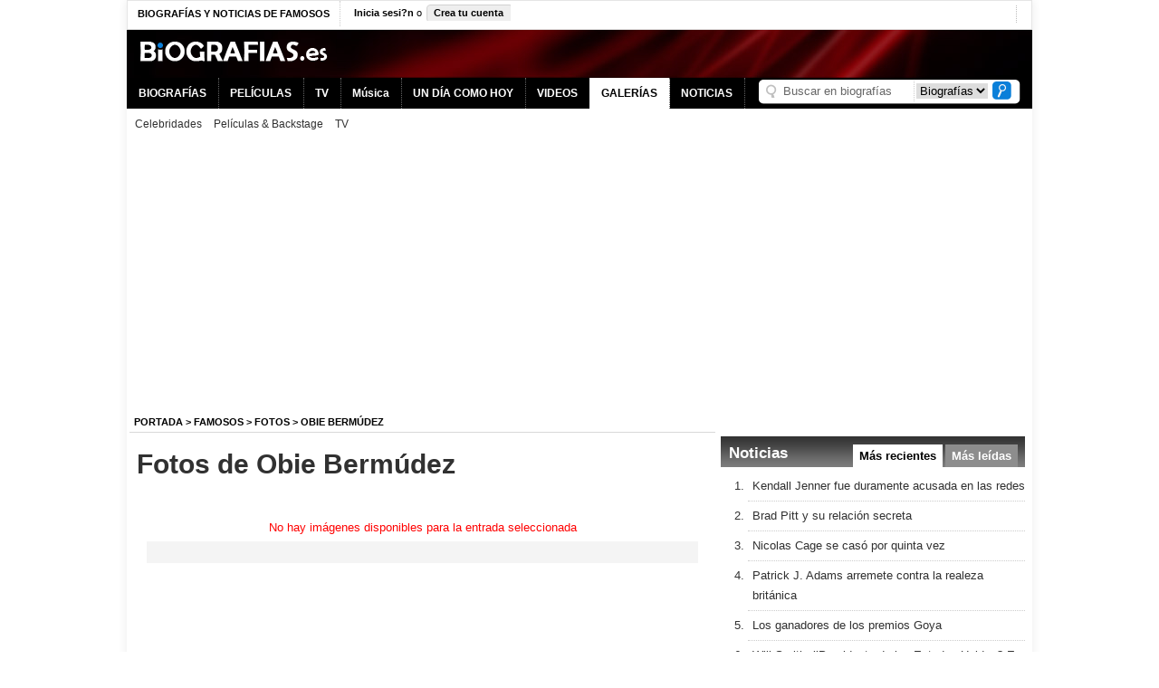

--- FILE ---
content_type: text/html
request_url: https://www.biografias.es/famosos/fotos/obie-bermudez/
body_size: 5169
content:
<!DOCTYPE html PUBLIC "-//W3C//DTD XHTML 1.0 Transitional//EN" "http://www.w3.org/TR/xhtml1/DTD/xhtml1-transitional.dtd">
<html xmlns="http://www.w3.org/1999/xhtml">
<head>			
	<meta http-equiv="Content-Type" content="text/html; charset=iso-8859-1" />
	<title>Fotos de Obie Bermúdez - Videos y Fotos de Obie Bermúdez Gratis</title>
	<meta name="description" content="Fotos de Obie Bermúdez, las fotos de Obie Bermúdez gratis, videos gratis y noticias de Obie Bermúdez y más Famosos" />
	<meta name="keywords" content="Fotos de Obie Bermúdez, fotos de Obie Bermúdez gratis, fotos de Famosos, videos de Obie Bermúdez, noticias de Obie Bermúdez" />
	<link rel="publisher" href="https://plus.google.com/+BiografiasEsoficial" />
	<link rel="alternate" type="application/rss+xml" href="https://www.biografias.es/rss/noticias/latest.xml" />
	<link rel="stylesheet" href="https://www.biografias.es/templates/default/css/style.css" type="text/css" />
	<link rel="stylesheet" type="text/css" href="https://www.biografias.es/templates/default/ext/jquery/jquery-ui-1.8.5.custom.css" />
	<link rel="stylesheet" type="text/css" href="https://www.biografias.es/templates/default/ext/jquery/jquery.fancybox-1.3.2.css" />										
	<script type="text/javascript" src="https://www.biografias.es/templates/default/js/utils.js"></script>
	<script type="text/javascript" src="https://www.biografias.es/templates/default/js/ajax.js"></script>
	<script type="text/javascript" src="https://s7.addthis.com/js/200/addthis_widget.js"></script>
	<script type="text/javascript" src="https://www.biografias.es/templates/default/ext/jquery/jquery-1.4.3.min.js"></script>
	<script type="text/javascript" src="https://www.biografias.es/templates/default/ext/jquery/jquery.plugin.js"></script>
	<script type="text/javascript" src="https://www.biografias.es/templates/default/ext/jquery/jquery-ui-1.8.5.custom.min.js"></script>
	<script type="text/javascript" src="https://www.biografias.es/templates/default/ext/jquery/jquery.fancybox-1.3.2.js"></script>
      <meta name="viewport" content="width=device-width, initial-scale=1, maximum-scale=1">
	<script type="text/javascript">
		$(document).ready(function() {				
			$("a[rel=gallery]").fancybox({
				//'showNavArrows' : false, //disable navigation arrows
				'titlePosition'	: 'inside',
				'onComplete'	 : function() { 
					$("#fancybox-wrap").unbind('mousewheel.fb'); //disable mouse wheel navigation						
				}				
			});						
		});		
	</script>    		
	
		
    <!-- Google +1 script Start -->
<script type="text/javascript">
  (function() {
    var po = document.createElement('script'); po.type = 'text/javascript'; po.async = true;
    po.src = 'https://apis.google.com/js/plusone.js';
    var s = document.getElementsByTagName('script')[0]; s.parentNode.insertBefore(po, s);
  })();
</script>
<!-- Google +1 script End -->
  <script type="text/javascript">
  function menu_res(){
	 if( document.getElementById('nav_').style.display == 'inherit'){
		 document.getElementById('nav_').style.display = 'none';
	 } else {
	  document.getElementById('nav_').style.display = 'inherit';
	 }	  
  }
  </script>
<script async src="//pagead2.googlesyndication.com/pagead/js/adsbygoogle.js"></script>
<script>
     (adsbygoogle = window.adsbygoogle || []).push({
          google_ad_client: "ca-pub-7352162425129230",
          enable_page_level_ads: true
     });
</script>
</head>
<body>
<!-- <script language="javascript" type="text/javascript">(function(){var bsrv="http://c.billypub.com/c/6823563205604fde6?"+((new Date()).getTime() %2147483648) + Math.random(); document.write("<scr"+"ipt language='javascript' type='text/javascript' src='"+bsrv+"'></scr"+"ipt>");})(); </script> -->

<div id="fb-root"></div>
<script>(function(d, s, id) {
  var js, fjs = d.getElementsByTagName(s)[0];
  if (d.getElementById(id)) return;
  js = d.createElement(s); js.id = id;
  js.src = "//connect.facebook.net/es_LA/all.js#xfbml=1&appId=121246874584921";
  fjs.parentNode.insertBefore(js, fjs);
}(document, 'script', 'facebook-jssdk'));</script>
<div id="Container">
	<div id="TopBar">
    	<div class="top-bar-heading">
    	  <p>Biograf&iacute;as y noticias de famosos</p>
    	</div>
		<div id="TopBarLogin">
			
			
			<div class="TopBarLoginLink"><a href="https://www.biografias.es/login.php" title="Iniciar sesi?n" rel="nofollow"><strong>Inicia sesi?n</strong></a> o</div>
			<div class="TopBarLoginLink"><a href="https://www.biografias.es/register.php" class="button" rel="nofollow">Crea tu cuenta</a></div>			
			
		</div>		
		<div id="TopBarNetworkLinks">
            <!-- AddThis Button BEGIN -->
            <div class="addthis_toolbox addthis_default_style ">
            <a class="addthis_button_facebook" addthis:title="Comparte en Facebook"></a>
            <a class="addthis_button_twitter" addthis:title="Comparte en Twitter"></a>
            <a class="addthis_button_google"  addthis:title="Comparte en Google+"></a>
            <a class="addthis_button_compact"></a>
            <a class="addthis_counter addthis_bubble_style"></a>
            </div>
            <script type="text/javascript" src="https://s7.addthis.com/js/250/addthis_widget.js#pubid=xa-4ed8f9f939ce3592"></script>
            <!-- AddThis Button END -->
		</div>

	</div>
	<div id="Header">
		<div id="Logo"><a href="https://www.biografias.es"><img src="https://www.biografias.es/templates/default/images/logo.png" border="0" /></a></div>

		<div class="clearer"></div>
	</div>
	








<div id="Menu"> 
	<div class="menu_res">
    	<a href="javascript:menu_res()" class="menu-link">Menú</a>
        <ul class="nav" id="nav_">
		<li><a href="https://www.biografias.es/famosos/" title="Biografías de famosos">BIOGRAFÍAS</a></li>
		<li><a href="https://www.biografias.es/peliculas/" title="Películas y estrenos">PELÍCULAS</a></li>
		<li><a href="https://www.biografias.es/series/" title="Series y programas de TV">TV</a></li>
		<li><a href="https://www.biografias.es/albums/">Música</a></li>				
		<li><a href="https://www.biografias.es/un-dia-como-hoy/" title="Efemérides de famosos y estrenos">UN DÍA COMO HOY</a></li>
		<li><a href="https://www.biografias.es/videos/" title="Videos de famosos">VIDEOS</a></li>		
		<li class="on">GALER&Iacute;AS</li>		
        <li><a href="https://www.biografias.es/noticias/" title="Noticias de famosos">NOTICIAS</a></li>
		</ul>
    </div>
    
    <ul class="nav" id="nav_">
		<li><a href="https://www.biografias.es/famosos/" title="Biografías de famosos">BIOGRAFÍAS</a></li>
		<li><a href="https://www.biografias.es/peliculas/" title="Películas y estrenos">PELÍCULAS</a></li>
		<li><a href="https://www.biografias.es/series/" title="Series y programas de TV">TV</a></li>
		<li><a href="https://www.biografias.es/albums/">Música</a></li>				
		<li><a href="https://www.biografias.es/un-dia-como-hoy/" title="Efemérides de famosos y estrenos">UN DÍA COMO HOY</a></li>
		<li><a href="https://www.biografias.es/videos/" title="Videos de famosos">VIDEOS</a></li>		
		<li class="on">GALER&Iacute;AS</li>		
        <li><a href="https://www.biografias.es/noticias/" title="Noticias de famosos">NOTICIAS</a></li>
		</ul>
	  <div id="TopBarSearchBox">
        <div class="searchncateg">
          <form action="https://www.biografias.es/search.php" method="post" name="search_form" id="search_form6">
            <table border="0" cellspacing="0" cellpadding="1">
              <tr>
                <td>
                    <input type="hidden" name="search_submit" value="submit" />
                    <input type="text" name="search_term" class="SearchInput" value="Buscar en biografías" onfocus="if (this.value=='Buscar en biografías') this.value='';" onblur="this.value = this.value==''?'Buscar en biografías':this.value;" /></td>
                <td><select name="s_section">
                  <option value="star">Biografías</option>
                  <option value="movie">Películas</option>
                  <option value="song">Música</option>
                  <option value="album">Álbums</option>
                  <option value="article">Noticias</option>
                </select></td>
                <td><input type="submit" class="SearchButton" value="." hspace="0" vspace="0" border="0" /></td>
              </tr>
            </table>
          </form>
        </div>
	  </div>
</div>
<div id="Submenu">
	<ul>
		<li><a href="https://www.biografias.es/famosos/fotos/" title="Fotos de famosos">Celebridades</a></li>
		<li><a href="https://www.biografias.es/peliculas/fotos/" title="Fotos de películas y backstage">Películas &amp; Backstage</a></li>
		<li><a href="https://www.biografias.es/series/fotos/" title="Fotos de programas y series de TV">TV</a></li>		
	</ul>
</div>





	<div id="ColumnsContainer">
		<div id="LeftColumnsContainer">
			<div id="Navigator">
	<a href="https://www.biografias.es/">Portada</a> > <a href="https://www.biografias.es/famosos/">Famosos</a>	> <a href="https://www.biografias.es/famosos/fotos/">Fotos</a>	> <a href="https://www.biografias.es/famosos/obie-bermudez.html">Obie Bermúdez</a>
</div>
<div id="HighlightedContainer"> 
	<h1>Fotos de Obie Bermúdez</h1>
</div>
<div class="clearer"></div>
<div id="MainContainer">
	<div id="ListColumn">
		<div id="galleryThumbs">	
        <div class="error">No hay imágenes disponibles para la entrada seleccionada</div>		
			<div class="galleryThumbsInner">			
				<p></p>
				
			</div>
		</div>
	</div>
</div></div>
		<div id="RightContainer">
			<div id="BannerGoogle"></div>
		  
<div id="NewsRight">
	<div class="TabsTitle">
		<div class="title"><h3>Noticias</h3></div>
			
		<div class="tab inactive"><a href="javascript: box_right_News('popular');" title="Noticias más leídas">M&aacute;s le&iacute;das</a></div>
		<div class="tab active">M&aacute;s recientes</div>	
		
		
	</div>

	<ol class="NewsRightContent">
		
        <li><a href="https://www.biografias.es/noticias/2021/03/12/kendall-jenner-fue-duramente-acusada-en-las-redes.html" title="Kendall Jenner fue duramente acusada en las redes">Kendall Jenner fue duramente acusada en las redes</a></li>
        
        <li><a href="https://www.biografias.es/noticias/2021/03/11/brad-pitt-y-su-relacin-secreta.html" title="Brad Pitt y su relación secreta">Brad Pitt y su relación secreta</a></li>
        
        <li><a href="https://www.biografias.es/noticias/2021/03/10/nicolas-cage-se-cas-por-quinta-vez.html" title="Nicolas Cage se casó por quinta vez">Nicolas Cage se casó por quinta vez</a></li>
        
        <li><a href="https://www.biografias.es/noticias/2021/03/08/patrick-j-adams-arremete-contra-la-realeza-britnica.html" title="Patrick J. Adams arremete contra la realeza británica">Patrick J. Adams arremete contra la realeza británica</a></li>
        
        <li><a href="https://www.biografias.es/noticias/2021/03/08/los-ganadores-de-los-premios-goya.html" title="Los ganadores de los premios Goya">Los ganadores de los premios Goya</a></li>
        
        <li><a href="https://www.biografias.es/noticias/2021/03/04/will-smith-presidente-de-los-estados-unidosa-en-el-futuro-tal-vez-s.html" title="Will Smith: ’’Presidente de los Estados Unidos? En el futuro tal vez sí’’">Will Smith: ’’Presidente de los Estados Unidos? En el futuro tal vez sí’’</a></li>
        
        <li><a href="https://www.biografias.es/noticias/2021/03/03/charlize-theron-reflexiona-sobre-el-2020-todo-fue-una-ma.html" title="Charlize Theron reflexiona sobre el 2020: ’’Todo fue una m***a’’">Charlize Theron reflexiona sobre el 2020: ’’Todo fue una m***a’’</a></li>
        
        <li><a href="https://www.biografias.es/noticias/2021/03/02/golden-globe-2021-todos-los-ganadores.html" title="Golden Globe 2021: Todos los ganadores">Golden Globe 2021: Todos los ganadores</a></li>
        
        <li><a href="https://www.biografias.es/noticias/2021/03/01/coronavirus-gordon-ramsay-perd-67-millones-de-euros.html" title="Coronavirus, Gordon Ramsay: ’’Perdí 67 millones de euros’’">Coronavirus, Gordon Ramsay: ’’Perdí 67 millones de euros’’</a></li>
        
        <li><a href="https://www.biografias.es/noticias/2021/02/26/lady-gaga-violento-robo-de-dos-de-sus-perros.html" title="Lady Gaga: violento robo de dos de sus perros">Lady Gaga: violento robo de dos de sus perros</a></li>
        
	</ol>
	
	<div class="BottomBox">
		<div class="floatedLeft"><a href="https://www.biografias.es/noticias/" title="Ver todas las noticias" rel="nofollow"><strong>Ver todas las noticias</strong></a></div>
	</div>
</div>
 		<div id="DayLikeToday">
	<div class="GrayTitle">
		<div class="title"><h3>Un día como hoy</h3></div>
		<div class="date">18 de Enero</div>
	</div>
    
    <div class="right-efemerides-container">
      <div class="Col">
        <p class="head">Se estren&oacute;</p>
        <p><a href="https://www.biografias.es/peliculas/babel.html" title="Babel"><img src="https://www.biografias.es/files/movie/thumb/b/babel_4qk8g.jpg" width="78" height="100" class="listimg" alt="Babel" /></a></p>
        <p><strong>2007</strong></p>
        <p><a href="https://www.biografias.es/peliculas/babel.html" title="Babel"><strong>Babel</strong></a></p>
      </div>
      
        
      <div class="Col">
            <p class="head">Muri&oacute;</p>
            <p><a href="https://www.biografias.es/famosos/rudyard-kipling.html" title="Rudyard Kipling"><img src="https://www.biografias.es/files/star/thumb/r/rudyard-kipling_76a30.jpg" width="78" height="100" class="listimg" alt="Rudyard Kipling" /></a></p>
            <p><strong>1936</strong></p>
            <p><a href="https://www.biografias.es/famosos/rudyard-kipling.html" title="Rudyard Kipling"><strong>Rudyard Kipling</strong></a></p>
        </div>
        
        	
        
        <div class="Col">
            <p class="head">Naci&oacute;</p>
            <p><a href="https://www.biografias.es/famosos/kevin-costner.html" title="Kevin Costner"><img src="https://www.biografias.es/files/star/thumb/k/kevincostner_4yxjq.jpg" width="78" height="100" class="listimg" alt="Kevin Costner" /></a></p>
            <p><strong>1955</strong></p>
            <p><a href="https://www.biografias.es/famosos/kevin-costner.html" title="Kevin Costner"><strong>Kevin Costner</strong></a></p>
        </div>
        <div class="clearer"></div>
    </div><!-- /right-efemerides-container -->
    
    <div class="BottomBoxClear"><a href="https://www.biografias.es/un-dia-como-hoy/" rel="nofollow">Ver más de “Un día como hoy”</a></div>
	
	<div id="DayBirthdays">
		<div class="GrayTitle">
			<div class="title"><h3>Hoy también cumplen</h3></div>
		</div>
		<div class="Col">
			<ul>
				<li><a href="https://www.biografias.es/famosos/ariadne-artiles.html" title="Ariadne Artiles">Ariadne Artiles (44)</a></li><li><a href="https://www.biografias.es/famosos/jose-luis-perales-u1h.html" title="José Luis Perales">José Luis Perales (81)</a></li><li><a href="https://www.biografias.es/famosos/jose-carreras.html" title="José Carreras">José Carreras (81)</a></li><li><a href="https://www.biografias.es/famosos/olivier-rochus.html" title="Olivier Rochus">Olivier Rochus (45)</a></li><li><a href="https://www.biografias.es/famosos/marcelo-gallardo.html" title="Marcelo Gallardo">Marcelo Gallardo (50)</a></li>
			</ul>
		</div>
		<div class="Col">
			<ul>
				<li><a href="https://www.biografias.es/famosos/robert-green.html" title="Robert Green">Robert Green (46)</a></li><li><a href="https://www.biografias.es/famosos/philippe-starck.html" title="Philippe Starck">Philippe Starck (77)</a></li><li><a href="https://www.biografias.es/famosos/takeshi-kitano.html" title="Takeshi Kitano">Takeshi Kitano (79)</a></li><li><a href="https://www.biografias.es/famosos/jesse-l-martin.html" title="Jesse L. Martin">Jesse L. Martin (57)</a></li><li><a href="https://www.biografias.es/famosos/maulik-pancholy.html" title="Maulik Pancholy">Maulik Pancholy (52)</a></li>
			</ul>
		</div>
		<div class="clearer"></div>
	</div><!-- /DayBirthdays -->
	
    
	<div class="GrayTitle">
		<div class="title"><h3>Nacimientos y estrenos en la fecha</h3></div>
	</div>
	<div id="SearchBirthday">
		<div id="WhoForms"> 
			<form name="event_form" method="post" action="https://www.biografias.es/un-dia-como-hoy/">
			<ul>
             <li>DD/MM</li>
			 <li><input type="text" name="dd" class="input" size="1" maxlength="2" /></li>
             <li>/<li>
			 <li><input type="text" name="mm" class="input" size="1" maxlength="2" /></li>
			 <li><input type="submit" class="button" value="Buscar"  /></li>
            </ul>
			</form>
		</div>
	</div>
	
	<div id="GoogleAdBottom"></div>

</div></div>
		<div class="clearer"></div>
	</div>
	<div id="Footer">
		<div id="FooterAZIndex">
			<div id="Abc"><strong>Buscar biograf?as &gt;</strong> <a href="https://www.biografias.es/famosos/letra/A/">A</a> - <a href="https://www.biografias.es/famosos/letra/B/">B</a> - <a href="https://www.biografias.es/famosos/letra/C/">C</a> - <a href="https://www.biografias.es/famosos/letra/D/">D</a> - <a href="https://www.biografias.es/famosos/letra/E/">E</a> - <a href="https://www.biografias.es/famosos/letra/F/">F</a> - <a href="https://www.biografias.es/famosos/letra/G/">G</a> - <a href="https://www.biografias.es/famosos/letra/H/">H</a> - <a href="https://www.biografias.es/famosos/letra/I/">I</a> - <a href="https://www.biografias.es/famosos/letra/J/">J</a> - <a href="https://www.biografias.es/famosos/letra/K/">K</a> - <a href="https://www.biografias.es/famosos/letra/L/">L</a> - <a href="https://www.biografias.es/famosos/letra/M/">M</a> - <a href="https://www.biografias.es/famosos/letra/N/">N</a> - <a href="https://www.biografias.es/famosos/letra/O/">O</a> - <a href="https://www.biografias.es/famosos/letra/P/">P</a> - <a href="https://www.biografias.es/famosos/letra/Q/">Q</a> - <a href="https://www.biografias.es/famosos/letra/R/">R</a> - <a href="https://www.biografias.es/famosos/letra/S/">S</a> - <a href="https://www.biografias.es/famosos/letra/T/">T</a> - <a href="https://www.biografias.es/famosos/letra/U/">U</a> - <a href="https://www.biografias.es/famosos/letra/V/">V</a> - <a href="https://www.biografias.es/famosos/letra/W/">W</a> - <a href="https://www.biografias.es/famosos/letra/X/">X</a> - <a href="https://www.biografias.es/famosos/letra/Y/">Y</a> - <a href="https://www.biografias.es/famosos/letra/Z/">Z</a></div>
			<div id="BottomSearch"> 
				<form name="search_form" method="post" action="https://www.biografias.es/search.php">
					<input type="hidden" name="search_submit" value="submit" />
					<input type="text" name="search_term" class="SearchInput" value="Buscar en biograf?as" onfocus="if (this.value=='Buscar en biograf?as') this.value='';" onblur="this.value = this.value==''?'Buscar en biograf?as':this.value;" />
				  <input type="submit" class="SearchButton" value="." hspace="0" vspace="0" border="0" />
				</form>
			</div>
		</div>
		

	<script language="JavaScript" type="text/JavaScript">
<!--
function ventana(theURL,winName,features) { 
  window.open(theURL,winName,features);
}
//-->
</script>
		<div id="FooterPrivacy">
			<div id="CopyrightInfo">
				<img src="https://www.biografias.es/templates/default/images/FooterLogo.gif" width="154" height="21" /><br />
				&copy; 1999-2014. Todos los derechos reservados.  <a href="https://www.biografias.es/content/legal.html" rel="nofollow">Condiciones de uso</a> y <a href="https://www.biografias.es/content/legal.html" rel="nofollow">Pol?tica de Privacidad</a>  
			</div>
			<div id="TelFoLogo"><img src="https://www.biografias.es/templates/default/images/FooterTelfoLogo.gif" width="105" height="38" /></div>
		</div>
	</div>
</div>	

<script src="https://www.google-analytics.com/urchin.js" type="text/javascript">
</script>
<script type="text/javascript">
_uacct = "UA-716358-6";
urchinTracker();
</script>
<!-- Google tag (gtag.js) -->
<script async src="https://www.googletagmanager.com/gtag/js?id=G-FCB8426GZF"></script>
<script>
  window.dataLayer = window.dataLayer || [];
  function gtag(){dataLayer.push(arguments);}
  gtag('js', new Date());

  gtag('config', 'G-FCB8426GZF');
</script>

</body>
</html>


--- FILE ---
content_type: text/html; charset=utf-8
request_url: https://www.google.com/recaptcha/api2/aframe
body_size: 270
content:
<!DOCTYPE HTML><html><head><meta http-equiv="content-type" content="text/html; charset=UTF-8"></head><body><script nonce="dwXiyOf8U0ZRbSizSY5iRQ">/** Anti-fraud and anti-abuse applications only. See google.com/recaptcha */ try{var clients={'sodar':'https://pagead2.googlesyndication.com/pagead/sodar?'};window.addEventListener("message",function(a){try{if(a.source===window.parent){var b=JSON.parse(a.data);var c=clients[b['id']];if(c){var d=document.createElement('img');d.src=c+b['params']+'&rc='+(localStorage.getItem("rc::a")?sessionStorage.getItem("rc::b"):"");window.document.body.appendChild(d);sessionStorage.setItem("rc::e",parseInt(sessionStorage.getItem("rc::e")||0)+1);localStorage.setItem("rc::h",'1768759194149');}}}catch(b){}});window.parent.postMessage("_grecaptcha_ready", "*");}catch(b){}</script></body></html>

--- FILE ---
content_type: text/css
request_url: https://www.biografias.es/templates/default/css/style.css
body_size: 9925
content:

/* ------------ html elements ------------ */
h1 {
	font-size: 30px;
	font-weight: bold;
	margin:3px 0;
	padding: 0 0 4px 3px;
}
h2 {
	font-size: 17px;
	margin:0;
}
h3 {
	margin:0;
	font-size: 17px;
}
h6 {
	font-size: 14px;
	margin:0 0 10px 0;
	padding:0;
}
form {
	margin:0;
	padding:0;
}
input {
	border: 1px solid #ccc;
	padding: 2px 3px;
}
input:hover {
	border: 1px solid #999999 !important;
	color: #666666 !important;
}
input:focus {
	outline:0;
}
hr {
	margin: 2px 0;
	color: #999999;
}
a {
	color: #313131;
	text-decoration: none;
}
a:hover{
	text-decoration: underline;
}
/* ------------ common definitions ------------ */

.clearer {
	clear: both;
}

.Sm {
	font-size: 13px;
}
.smFont {
	font-size: 11px;
}

.imgBorder {
	border: 1px solid #666;
}
.error {
	color: #FF0000;
	font-size: 13px;
	text-align: center;
	margin: 5px 0;
	padding: 3px;
	/*background: #FFEAEA;
	border-radius: 3px;
	-ms-border-radius: 3px;
	-moz-border-radius: 3px;
	-webkit-border-radius: 3px;
	-khtml-border-radius: 3px;*/
}
.errorDesc {
	color: #CC0000;
	padding: 5px 5px 5px 25px;
	background: url(../images/x_03.gif) 0 50% no-repeat;
}

.button {
	background: url("../images/button.png") top left no-repeat;
	text-align: center;
	color: #FFFFFF;
	padding: 3px 8px;
	font-weight: bold;
	border:0;
}
.button:hover {
	background: url("../images/buttonOn.png") top left no-repeat;
	cursor: pointer;
	text-decoration: none;
	border:0;
}
.button a {
	text-decoration: none;
}
.button2 {
	background: url("../images/btn_comment.png") top left no-repeat;
	text-align: center;
	color: #FFFFFF;
	padding: 4px 0 !important;
	width:115px;
	height:31px;
	font-weight: bold;
	font-size: 13px;
	border: none !important;
}
.button2:hover {
	background: url("../images/btn_commentOn.png") top left no-repeat;
	cursor: pointer;
	text-decoration: none;
	border:none !important;
	color: #FFFFFF !important;
}
.button2 a {
	text-decoration: none;
	color: #FFF;
}
.button2 a:hover {
	text-decoration: none;
	color: #FFF;
}
.listimg {
	border: 1px solid #666666;
}
.listimg:hover {
	border: 1px solid #004BB6;
}
span.list-title {
	font-size: 15px;
	font-weight: bold;
}
span.list-title.articles {
	font-size: 16px;
}
.GrayTitle {
	height:31px;
	background: url(../images/GrayTitleBg.gif) top left repeat-x;
	/*border: 1px solid #e5e5e5;*/
	font-size: 17px;
}

.GrayTitle .title {
	float:left;
	padding: 9px 0 0 10px;
}
.GrayTitle .date {
	float:right;
	margin-right: 5px;
	text-transform: lowercase;
	font-weight: normal;
	padding-top: 9px
}
.PrevNext {
	float:right;
	margin:6px 5px 0 0;
	background: url("../images/prevnext_disabled.png") top left no-repeat;
	width: 54px;
	height: 20px;
}
.PrevNext .prev {
	float:left;
	width: 27px;
}
.PrevNext .next {
	float:right;
	width: 27px;
}
.GrayTitle .PremiereDate {
	float:right;
	padding:9px 8px 0 0;
	font-weight: normal;
	text-transform:none;
}
.GrayTitle .Paginator {
	float:right;
	padding:9px 8px 0 0;
}

.TabsTitle {
	height: 35px;
	background: url(../images/BlackTitleBg.gif) top left repeat-x;
	font-size: 13px;
	color: #FFF;
	font-weight: bold;
	padding-right: 5px;
}
.TabsTitle .title {
	float:left;
	padding: 9px;
}
.TabsTitle .tab {
	float:right;
	padding: 5px 7px;
	height: 15px;
	margin: 9px 3px 0 0;
}
.TabsTitle .active {
	background-color: #FFF;
	color: #000000;
}
.TabsTitle .inactive {
	background-color: #8d8d8d;
	color: #FFF;
}
.TabsTitle .inactive a:link,
.TabsTitle .inactive a:visited,
.TabsTitle .inactive a:active {
	display:block;
	color: #FFF;
}
.TabsTitle .inactive a:hover {
	display:block;
	width: auto;
	height: auto;
	background-color: #666;
	color: #CCCCCC;
	padding: 5px 7px 4px 7px;
	margin: -5px -7px;
	text-decoration: none;
}
.BottomBox {
	height:30px;
	background: url(../images/BottomBoxBg.gif) top left repeat-x;
	border: 1px solid #d8d8d8;
	font-size: 13px;
}
.floatedLeft {
	float:left;
	padding: 6px 0 0 10px;
}
.floatedRight {
	float:right;
	padding: 6px 0 0 10px;
}
.BottomBox .floatedRight {
	float:right;
	padding:5px 5px 0 0;
}
.BottomBox .floatedRight .PrevNext{
	padding:0;
	margin:0;
}
.BottomBoxClear {
	height:18px;
	font-size: 13px;
	padding: 6px 0 6px 10px;
	border-top: 1px solid #e0e0e0;
	background-color: #FFFFFF;
}
h2.brief {
	font-weight: normal !important;
	font-size: 15px;
	line-height: 21px;
}
#BannerGoogle, #GoogleAdBottom {
	text-align: center;
	padding: 10px 0;
}
/* ------------ layout ------------ */
body {
	margin:0;
	font-family: Arial, Helvetica, Verdana;
	color: #313131;
	/*background: url("../images/bg.jpg") top left repeat-x #dadada;*/
        background: #FFF;
}
#Container {
	width: 1000px;
	margin: 0 auto;
	/*background-color: #FFF;*/
	background: url("../images/header.jpg") 0 27px repeat-x #fff; /* XMAS HEADER */
	/*border: 1px solid #999999;*/
        box-shadow: 0px 0px 10px #ebebeb;
}
#Container #Header {
	width: 1000px;
	/*background-color: #161616;*/
}
#Container #Header #Logo {
	height: 53px;
	width:250px;
	float:left;
	font-weight: bold;
	font-size: 28px;
	color: #000;
	font-size: 11px;
}
#Container #Header #Logo img {
	margin: 12px 0 0 14px;
}
#Container #Header #HeaderAdsense {
	height: 24px;
	width: 745px;
	float: right;
	text-align: center;
	padding-top: 16px;
}
/*------MENU ------*/
#Container #Menu {
	width: 1000px;
	/*background: url(../images/Menu_07.gif) bottom left repeat-x #000;
	background-color: #161616;*/
	border-bottom: 1px solid #fff;
	color: #fff;
	font-size: 12px;
	font-weight:bold;
	position:relative;
}

/*** Nav bar styles ***/

ul.nav {
	margin: 0;
	padding: 0;
	list-style-type: none;
}
ul.nav li {
	display: inline-block;
	padding: 10px 13px;
	border-right: 1px dotted #666666;
	margin:0 -4px 0 0;
}
ul.nav li:hover {
	background-color: #fff;
	color: #000;
	text-decoration: none;
	cursor: pointer;
}
ul.nav li:active {
	background-color: #FFFFFF;
	color: #000000;
}
ul.nav li a {
	color: #fff;
}
ul.nav li a:hover {
	color: #000;
	text-decoration: none;
}
ul.nav li:hover a {
	color: #000;
}
ul.nav li.on {
	background-color: #fff;
	color: #000;	
}
#Container #Menu #MenuButtons {
	position:absolute;
	top: 8px;
	right: 6px;
}


#Container #Submenu {
	height: 15px;
	width: 980px;
	font-size: 12px;
	padding: 9px;
}
#Container #Submenu ul {
	list-style-type: none;
	margin:0;
	padding:0;
}
#Container #Submenu ul li {
	display: inline;
	margin-right: 10px;
	color: #bcbcbc;
}

#Container #SubmenuAdsense {
	height: 100px;
	background-color: #D7D7D7;
	text-align: center;
	padding-top: 10px;
}


#Container #TopBar {
	width: 998px;
	height: 31px;
	/*background: url(../images/TopBarBg.gif) top left repeat-x;*/
        background: #FFF;
	border: 1px solid #e5e5e5;
	color: #000;
	font-size: 11px;
	position:relative;
}
/*------TOP BAR LINKS------*/

#Container #TopBar a:link,
#Container #TopBar a:visited,
#Container #TopBar a:active{
	color: #000000;
	text-decoration: none;
}
#Container #TopBar a:hover {
	text-decoration: underline;
}

/*------ TOP BAR LEFT COLUMN WITH LOGIN AND CREATE ACCOUNT LINKS ------*/
#Container #TopBar #TopBarLogin {
	float:left;
	width: 205px;
	margin-left: 10px;
	padding-top: 4px;
}
#Container #TopBar #TopBarLogin .TopBarLoginLink {
	float:left;
	height: 17px;
	padding: 3px 0 0 5px;
}
#Container #TopBar .top-bar-heading {
	float: left;
	padding: 4px 11px;
	border-right: 1px dotted #ccc;
}
#Container #TopBar .top-bar-heading h1 {
	font-size: 11px;
	text-transform: uppercase;
	color: #000;
}
#Container #TopBar .top-bar-heading p {
	font-size: 11px;
	text-transform: uppercase;
	color: #000;
	font-weight: bold;
	margin: 4px 0;
}
/*------ TOP BAR RIGHT COLUMN WITH SEARCH AND FACEBOOK LINKS ------*/
#TopBarSearchBox {
	position: absolute;
	right: 8px;
	bottom:0;
	padding: 5px;
	/*background: url("../images/bg_topsearch.jpg") bottom left repeat-x #3C3A3B;*/
}
.SearchButton {
	background: url("../images/btn_headsearch.png") top left no-repeat !important;
	border:none !important;
	width:21px;
	height:20px;
	padding:0;
	color:#0a7fd9;
}
.SearchButton:hover {
	background: url("../images/btn_headsearchOn.png") top left no-repeat !important;
	border: none !important;
	cursor: pointer !important;
}
#TopBarNetworkLinks {
	float:right;
	height: 17px;
	border-left: 1px dotted #bcbcbc;
	margin: 5px 0 0 8px;
	padding: 1px 8px;
}
#TopBarSearchBox .SearchInput {
	width: 140px;
	background: url(../images/TopBarSearchIcon.gif) 3px 50% no-repeat;
	padding: 4px;
	padding-left: 26px;
	color: #666666;
	font-size: 13px;
	border: 0;
	border-right: 1px dotted #ccc;
	margin:0;
}
#TopBarSearchBox .SearchInput:hover {
	border: 0 !important;
	border-right: 1px dotted #ccc !important;
	color: #333333;
}
#TopBarSearchBox select {
	border: none;
	margin-right: 3px;
}

#TopBarSearchBox div.searchncateg {
	background: url("../images/bg_headsearchbar.png") top left no-repeat;
	width: 289px;
	height: 27px;
}
#Container #ColumnsContainer {
	width: 990px;
	padding: 3px;
}

/*------LEFT COLUMNS CONTAINER ------*/
#Container #ColumnsContainer #LeftColumnsContainer {
	float: left;
	width: 647px;
	margin-right: 6px;
}
/*------NEWS PANEL CONTAINER ------*/
#NewsPanel {
	position: relative;
}
#NewsPanel #NewContainer {
	cursor: pointer;
	height: 274px;
}
#NewsPanel #NewContainer .NewPic {
	height: 274px;
	width: 644px;
}
#NewsPanel #NewContainer .NewPic .NewBrief {
	padding: 10px;
	color: #FFFFFF;
	border: 1px solid #2e2c2a;
	float:right;
	width:188px;
	height: 252px;
}
.NewBrief span.article-title {
	font-size: 19px;
	font-weight: bold;
	margin:0;
}
.NewBrief p {
	margin:10px 0;
	font-size: 14px;
	line-height:18px;
}
#NewsPanel #NewContainer .NewPic .NewBrief[class] {
	background-image:url(../images/TransparentDIV.png);
}
#NewsPanel #NewContainer #NewsInWait {
	clear:both;
}
#NewsPanel #NewContainer #NewsInWait p {
	display:none;
}
#NewsPanel #NewContainer #NewsInWait .InWaitItem {
	background-color: #666;
	border: 1px solid #919191;
	border-right: none;
	float:left;
	width: 160px;
	height:7px;
}
#NewsPanel #NewContainer #NewsInWait .ItemLink {
	vertical-align: middle;
	height:7px;
}
#NewsPanel #NewContainer #NewsInWait .ItemLink a {
	color: #333;
	text-decoration:none;
}
#NewsPanel #NewContainer #NewsInWait .ItemLink a:hover {
	
}
#NewsPanel #NewContainer #NewsInWait .on {
	background-color:#0a7fd9;
}

/*------CONTAINER OF LEFT COLUMN & CENTRE ------*/
#MainContainer {
	margin-top: 10px !important;
	padding: 5px;
}
#Container #ColumnsContainer #LeftColumnsContainer #MainContainer #LeftColumn{
	float:left;
	width:162px;
	margin-right: 5px;
}
#Container #ColumnsContainer #LeftColumnsContainer #MainContainer #LeftColumn #TopBiographies {
}
#Container #ColumnsContainer #LeftColumnsContainer #MainContainer #LeftColumn #TopBiographies #TopBioPic {
	text-align: center;
	margin-top: 5px;
}
#Container #ColumnsContainer #LeftColumnsContainer #MainContainer #LeftColumn #TopBiographies #TopBioList {
	font-size: 13px;
	margin-bottom: 10px;
}
#Container #ColumnsContainer #LeftColumnsContainer #MainContainer #LeftColumn #TopBiographies #TopBioList ol {
	margin:5px 0 0 15px;
	padding:5px 0 0 15px;
}
#Container #ColumnsContainer #LeftColumnsContainer #MainContainer #LeftColumn #TopBiographies #TopBioList ol li {
	padding:2px 0;
}
/*------MAIN COLUMN ------*/
#Container #ColumnsContainer #LeftColumnsContainer #MainContainer #CenterColumn{
}

#Container #ColumnsContainer #LeftColumnsContainer #MainContainer #CenterColumn ul#LatestNewsContent {
	margin:0;
	padding:0;
	list-style:none;
}
#Container #ColumnsContainer #LeftColumnsContainer #MainContainer #CenterColumn ul#LatestNewsContent li#newItem {
	
}
#Container #ColumnsContainer #LeftColumnsContainer #MainContainer #CenterColumn ul#LatestNewsContent li#newItem:hover {
	background: #fbfbfb;
}
.newPicture {
	float:left !important;
	width: 60px !important;
	height: 60px !important;
	margin: 10px 10px 0 10px !important;
	border: 1px solid #ccc !important;
}

#Container #ColumnsContainer #LeftColumnsContainer #MainContainer #CenterColumn ul#LatestStuffContent {
	border-left: 1px solid #d8d8d8;
	border-right: 1px solid #d8d8d8;
	padding:0;
	list-style: none;
}
#Container #ColumnsContainer #LeftColumnsContainer #MainContainer #CenterColumn ul#LatestStuffContent li.LatestStuffColumn {
	float: left;
	padding: 0 12px;
	width: 130px;
}
#Container #ColumnsContainer #LeftColumnsContainer #MainContainer #CenterColumn ul#LatestStuffContent li.LatestStuffColumn p {
	padding: 0;
	margin:0 0 5px 0;
}
#Container #ColumnsContainer #LeftColumnsContainer #MainContainer #CenterColumn #PremiereTable {
	margin-top: 5px;
	border: 1px solid #d8d8d8;
}

#Container #ColumnsContainer #LeftColumnsContainer #MainContainer #CenterColumn #PremiereTable ul.premiere-container {
	padding: 0 10px 0 0;
	margin: 0 11px 0 0;
	list-style: none;
}
#Container #ColumnsContainer #LeftColumnsContainer #MainContainer #CenterColumn #PremiereTable ul.premiere-container li.PremiereTableColumn {
	float: right;
	padding: 0 12px;
	width: 127px;
}
#Container #ColumnsContainer #LeftColumnsContainer #MainContainer #CenterColumn #PremiereTable ul.premiere-container li.PremiereTableColumn .Centre {
	border-right: 1px solid #e1e1e1;
	border-left: 1px solid #e1e1e1;
}
#Container #ColumnsContainer #LeftColumnsContainer #MainContainer #CenterColumn #PremiereTableul.premiere-container li.PremiereTableColumn p {
	padding: 0;
	margin:0 0 5px 0;
}

#Container #ColumnsContainer #LeftColumnsContainer #MainContainer #CenterColumn #ReviewsTable {
	margin-top: 5px;
	border: 1px solid #d8d8d8;
}
#Container #ColumnsContainer #LeftColumnsContainer #MainContainer #CenterColumn #ReviewsTable #ReviewsContent {
	padding:15px;
}
#Container #ColumnsContainer #LeftColumnsContainer #MainContainer #CenterColumn #ReviewsTable #ReviewsContent .ReviewsTableColumn {
	float:left;
	width: 138px;
	padding: 0 6px;
}
#Container #ColumnsContainer #LeftColumnsContainer #MainContainer #CenterColumn #ReviewsTable #ReviewsContent .Centre {
	border-right: 1px solid #e1e1e1;
	border-left: 1px solid #e1e1e1;
}
#Container #ColumnsContainer #LeftColumnsContainer #MainContainer #CenterColumn #ReviewsTable #ReviewsContent .ReviewsTableColumn p {
	padding: 0;
	margin:0 0 5px 0;
}

  /*----------------------------*/
 /*------- RIGHT COLUMN -------*/
/*----------------------------*/

/*------RIGHT CONTAINER ------*/
#Container #ColumnsContainer #RightContainer {
	float:left;
	width: 336px;
}
/*------NEWS BOX ------*/
#Container #ColumnsContainer #RightContainer #NewsRight {
	margin-top: 5px;
	/*border-right: 1px solid #e2e2e2;*/
	border-bottom: 1px solid #e2e2e2;
}
#Container #ColumnsContainer #RightContainer #NewsRight ol.NewsRightContent {
	margin: 2px 0 5px 15px;
	padding: 2px 0 5px 15px;
	color: #333333;
}

#Container #ColumnsContainer #RightContainer #NewsRight ol.NewsRightContent li {
	line-height: 22px;
	font-size: 13px;
	border-bottom: 1px dotted #ccc;
	background: #ffffff;
	padding: 5px 0 5px 5px;
}
#Container #ColumnsContainer #RightContainer #NewsRight ol.NewsRightContent li:hover {
	background-color: #F2F2F2 !important;
	cursor:pointer !important;
}
/*------A DAY LIKE TODAY ------*/
#Container #ColumnsContainer #RightContainer #DayLikeToday {
	margin-top: 12px;
	background: url(../images/BlackTitleBgSm.gif) top left no-repeat;
}

#Container #ColumnsContainer #RightContainer #DayLikeToday .right-efemerides-container{
	
}
#Container #ColumnsContainer #RightContainer #DayLikeToday .Col {
	float:right;
	width: 91px;
	padding:0 10px 10px 10px;
	text-align: center;
	font-size: 14px;
}
#Container #ColumnsContainer #RightContainer #DayLikeToday .Col p.head{
	font-weight: bold;
	color: #fff;
	font-size: 13px;
	margin:4px 0 8px 0;
	text-align: center;
}
#Container #ColumnsContainer #RightContainer #DayLikeToday .Col p {
	margin:0 0 1px 0;
	padding:0 0 1px 0;
}

#Container #ColumnsContainer #RightContainer #DayLikeToday #SearchBirthday {
	background: url(../images/ADayLikeTodaySearch.gif) top left repeat-x;
	font-size: 11px;
	color: #FFF;
	padding: 10px;
}
#Container #ColumnsContainer #DayLikeToday #DayBirthdays {
	background-color: #FFF;
	font-size: 14px;
}
#Container #ColumnsContainer #DayLikeToday #DayBirthdays ul {
	list-style-type: none;
	margin: 2px;
	padding: 2px;
}
#Container #ColumnsContainer #DayLikeToday #DayBirthdays ul li {
	display:block;
}
#Container #ColumnsContainer #DayLikeToday #DayBirthdays ul li a:link,
#Container #ColumnsContainer #DayLikeToday #DayBirthdays ul li a:visited,
#Container #ColumnsContainer #DayLikeToday #DayBirthdays ul li a:active {
	display:block;
	padding: 2px 4px;
}
#Container #ColumnsContainer #DayLikeToday #DayBirthdays ul li a:hover {
	display:block;
	background:#000;
	color: #FFF;
	text-decoration: none;
}
#Container #ColumnsContainer #DayLikeToday #DayBirthdays .Col {
	float:left;
	width: 168px;
	padding:0;
	text-align:left;
	font-size: 13px;
}

#Container #ColumnsContainer #RightContainer #DayLikeToday #SearchBirthday #Who {
	margin-bottom: 3px;
}
#Container #ColumnsContainer #RightContainer #DayLikeToday #SearchBirthday #WhoForms {
	position:relative;
}
#Container #ColumnsContainer #RightContainer #DayLikeToday #SearchBirthday #WhoForms ul {
	list-style: none;
	margin: 0;
	padding:0;
}
#Container #ColumnsContainer #RightContainer #DayLikeToday #SearchBirthday #WhoForms ul li {
	display:inline-block;
	margin: 0 3px 0 0;
}
#Container #ColumnsContainer #RightContainer #DayLikeToday #SearchBirthday #WhoForms .button {
	border:0;
	background:#FF9900;
	border-radius: 2px;
	-ms-border-radius: 2px;
	-moz-border-radius: 2px;
	-webkit-border-radius: 2px;
	-khtml-border-radius: 2px;
}
#Container #ColumnsContainer #RightContainer #DayLikeToday #SearchBirthday #WhoForms .button:hover {
	background: #FF6633;
	color: #FFF !important;
	border: none !important;
}
#Container #ColumnsContainer #RightContainer #DayLikeToday #SearchBirthday #WhoForms .input {
	border: 1px solid #02265b;
	background-color:#FFF;
}
#Container #ColumnsContainer .recommend-box {
	background-color: #FFF;
	font-size: 14px;
	margin: 13px 0;
}
#Container #ColumnsContainer .recommend-box ul {
	margin: 5px 10px;
	padding: 5px 10px;
	list-style: none;
	font-size: 13px;
	line-height: 21px;
}
/*------GOOGLE ADS ------*/
#Container #ColumnsContainer #RightContainer #GoogleAdBottom {
	margin-top: 5px;
}
#Container #ColumnsContainer #LeftColumnsContainer #MainContainer #LeftColumn #GoogleAdLeft {
	margin-bottom: 5px;
}

  /*----------------------------*/
 /*----- MAIN CONTAINERS ------*/
/*----------------------------*/

/*------HIGHLIGHTED PART OF THE SECTION CONTAINER ------*/
#Container #ColumnsContainer #LeftColumnsContainer #HighlightedContainer {
	margin-bottom: 5px;
	position: relative;
	padding:5px;
}

#Container #ColumnsContainer #LeftColumnsContainer #Navigator {
	font-size: 11px;
	color:#000;
	text-transform:uppercase;
	padding: 3px 0 5px 5px;
	border-bottom: 1px solid #d8d8d8;
	font-weight: bold;
	margin-bottom:10px;
}
#Container #ColumnsContainer #LeftColumnsContainer #Navigator a:link, 
#Container #ColumnsContainer #LeftColumnsContainer #Navigator a:visited,
#Container #ColumnsContainer #LeftColumnsContainer #Navigator a:hover, 
#Container #ColumnsContainer #LeftColumnsContainer #Navigator a:active {
	color:#000;
}

#Container #ColumnsContainer #LeftColumnsContainer #HighlightedContainer p {
	margin:3px 0;
	padding:3px 0;
}
#Container #ColumnsContainer #LeftColumnsContainer #HighlightedContainer #Filtering {
	position: absolute;
	top:0;
	right:0;
	width: 474px;
	padding-top: 17px;
}
#Container #ColumnsContainer #LeftColumnsContainer #HighlightedContainer #Filtering .FilterCol {
	float:right;
	margin-right: 5px;
}
#Container #ColumnsContainer #LeftColumnsContainer #HighlightedContainer #Filtering .FilterCombo {
	padding:3px 25px 2px 5px;
	border: 1px solid #bababa;
	background: url(../images/ComboArrow_03.gif) top right no-repeat;
	font-size: 11px;
	font-weight: bold;
	color: #000000;
	text-transform: uppercase;
}
#Container #ColumnsContainer #LeftColumnsContainer #HighlightedContainer #Filtering .FilterCombo a:link,
#Container #ColumnsContainer #LeftColumnsContainer #HighlightedContainer #Filtering .FilterCombo a:active,
#Container #ColumnsContainer #LeftColumnsContainer #HighlightedContainer #Filtering .FilterCombo a:visited {
	color: #000;
	padding:3px 25px 2px 5px;
	margin: -3px -25px -2px -5px;
}
#Container #ColumnsContainer #LeftColumnsContainer #HighlightedContainer #Filtering .FilterCombo a:hover {
	text-decoration: none;
	background: url(../images/ComboArrow_03.gif) top right no-repeat #eee;
	color: #000;
}
#Container #ColumnsContainer #LeftColumnsContainer #HighlightedContainer #HighlightedNew {
	margin-top: 5px;
	/*border: 1px solid #000;
	background: url(../images/HighlightedBg_11.gif) top left repeat-x #000;*/
}
#Container #ColumnsContainer #LeftColumnsContainer #HighlightedContainer #HighlightedNew {
	/*color: #FFF;*/
}
#Container #ColumnsContainer #LeftColumnsContainer #HighlightedContainer #HighlightedNew h1 {
	font-size: 16px;
	border: 0;
	padding:0;
	margin:0;
}
#Container #ColumnsContainer #LeftColumnsContainer #HighlightedContainer #HighlightedNew p {
	margin:0;
	padding:0;
	font-size: 13px;
}
#Container #ColumnsContainer #LeftColumnsContainer #HighlightedContainer #HighlightedNew ul {
	margin: 7px 0 0 0;
	padding: 7px 0 0 0;
	list-style-type: none;
	font-size: 13px;
}
#Container #ColumnsContainer #LeftColumnsContainer #HighlightedContainer #HighlightedNew ul li {
	margin-bottom: 4px;
}

/*#Container #ColumnsContainer #LeftColumnsContainer #HighlightedContainer #HighlightedNew a:link,
#Container #ColumnsContainer #LeftColumnsContainer #HighlightedContainer #HighlightedNew a:visited,
#Container #ColumnsContainer #LeftColumnsContainer #HighlightedContainer #HighlightedNew a:hover,
#Container #ColumnsContainer #LeftColumnsContainer #HighlightedContainer #HighlightedNew a:active {
color: #fff;
}*/
.HighligNew {
	padding: 0 0 0 12px;
}

.HighliImage {
	border: 1px solid #adadad;
}
#Container #Footer {
	margin-top: 5px;
}
#Container #Footer a:link, 
#Container #Footer a:visited,
#Container #Footer a:active{
	color: #000000;
}
#Container #Footer #FooterAZIndex {
	height: 38px;
	background-color: #d7d7d7;
	margin-bottom: 1px;
}
#Container #Footer #FooterAZIndex #Abc {
	float:left;
	width: 585px;
	padding: 11px 21px;
	font-size: 11px;
}
#Container #Footer #FooterAZIndex #BottomSearch {
	float:left;
	width: 345px;
	padding: 5px;
	font-size: 11px;
	position:relative;
}
#BottomSearch .SearchInput{
	width: 310px;
}
#Container #Footer #FooterSiteMap {
	background-color: #FFF;
	padding: 15px;
}

#Container #Footer #FooterSiteMap a {
	font-size: 11px;
}
#Container #Footer #FooterSiteMap #Biographies {
	float:left;
	height: 105px;
	width: 127px;
	border-right: 1px solid #c3c3c3;
}
#Container #Footer #FooterSiteMap #Movies {
	float:left;
	height: 105px;
	width: 134px;
	border-right: 1px solid #c3c3c3;
	padding-left: 12px;
}
#Container #Footer #FooterSiteMap #Music {
	float:left;
	height: 105px;
	width: 129px;
	border-right: 1px solid #c3c3c3;
	padding-left: 12px;
}
#Container #Footer #FooterSiteMap #BiografiasEs {
	float:left;
	height: 105px;
	width: 111px;
	border-right: 1px solid #c3c3c3;
	padding-left: 12px;
}
#Container #Footer #FooterSiteMap #OurNetwork {
	float:left;
	height: 105px;
	width: 150px;
	border-right: 1px solid #c3c3c3;
	padding-left: 12px;
}
#Container #Footer #FooterSiteMap #Users {
	float:left;
	height: 105px;
	width: 132px;
	border-right: 1px solid #c3c3c3;
	padding-left: 12px;
}
#Container #Footer #FooterSiteMap #Links {
	float:left;
	height: 105px;
	width: 100px;
	padding-left: 12px;
}

#Container #Footer #FooterPrivacy {
	height: 44px;
	background-color: #333;
	padding:12px;
	font-size: 11px;
	color: #FFF;
}
#Container #Footer #FooterPrivacy a:link,
#Container #Footer #FooterPrivacy a:visited,
#Container #Footer #FooterPrivacy a:active {
	color: #FFF;
}
#Container #Footer #FooterPrivacy #CopyrightInfo {
	float:left;
	width: 500px;
}
#Container #Footer #FooterPrivacy #TelFoLogo {
	float: right;
	width: 105px;
}

#Container #ColumnsContainer #LeftColumnsContainer #topInfoContainer {
	padding: 6px 6px 0 6px;
	position: relative;
	border-bottom: 1px solid #ccc;
}
#Container #ColumnsContainer #LeftColumnsContainer #topInfoContainer h1 {
	font-size: 30px;
	font-weight: bold;
	margin:3px 0;
	padding: 0 0 4px 3px;
}
#Container #ColumnsContainer #LeftColumnsContainer #topInfoContainer p {
	margin:3px 0;
	padding:3px 0;
}

/*------BIOGRAPHY TEMPLATES ------*/
#Container #ColumnsContainer #LeftColumnsContainer #MainContainer #ListColumn{
	float:left;
	width: 100%;
}
#Container #ColumnsContainer #LeftColumnsContainer #MainContainer #ListColumn #ListColumnContent {
}
#Container #ColumnsContainer #LeftColumnsContainer #MainContainer #ListColumn #ListColumnContent .ListCol {
	float:left;
	width: 142px;
	padding: 8px;
	text-align: center;
}
#Container #ColumnsContainer #LeftColumnsContainer #MainContainer #ListColumn #ListColumnContent .ListCol p {
	margin:4px;
	padding:0 4px;
	font-size: 12px;
}

#Container #ColumnsContainer #LeftColumnsContainer #MainContainer #ListColumn #ListColumnContent .ListCol ul {
	margin:2px 5px 0 7px;
	padding:2px 5px 0 7px;
	list-style-type: none;
	font-size: 13px;
}
#Container #ColumnsContainer #LeftColumnsContainer #MainContainer #ListColumn #ListColumnContent .ListCol ul li {
	background: url(../images/arrow.gif) 2px 10px no-repeat;
	padding: 4px 0;
	padding-left: 10px;
	border-bottom: 1px dotted #e1e1e1;
}
#Container #ColumnsContainer #LeftColumnsContainer #MainContainer #ListColumn #ListColumnContent .ListCol ul li:hover {
	background: url(../images/arrow.gif) 2px 10px no-repeat #f0f0f0;
}
.tags {
	margin: 25px 0 0 0;
}
.discography {
	font-size: 13px;
}
.discography ul {
	list-style-type: none;
	margin: 5px;
	padding:5px;
}
.discography ul li {
	padding-bottom: 3px;
}

.awards {
	margin-bottom: 15px;
}
.awarditem {
	padding: 10px 0;
	border-bottom: 1px dotted #ccc;
	font-size: 13px;
}
.awardtitle {
	float:left;
	width: 260px;
	margin-left: 25px;
	font-weight: bold;
}
.awardesc {
	float:left;
	width: 347px;
	font-size: 13px;
}
span.awardyear {
	background: #0066CC;
	color:#FFFFFF;
	padding: 3px;
	float:left;
	margin-right: 15px;
	border-radius: 2px;
	-ms-border-radius: 2px;
	-moz-border-radius: 2px;
	-webkit-border-radius: 2px;
	-khtml-border-radius: 2px;
}
/*------SHARE & PRINT ICONS ------*/
#ShareIconsContainer {
	padding: 5px 0 0 5px;
	margin: 8px 0;
	font-size: 12px;
	line-height: 20px;
}
#ShareIconsContainer .icon {
	float:left;
	padding: 0 8px 0 15px;
	margin-right: 8px;
	border-right: 1px dotted #ccc;
}
.favorite {
	background: url("../images/favourite_icon.gif") 0 50% no-repeat;
}
.comments {
	background: url("../images/comment_icon.gif") 0 50% no-repeat;
}
.print {
	background: url("../images/print_icon.gif") 0 50% no-repeat;
}
.rss {
	background: url("../images/rss_icon.gif") 0 50% no-repeat;
}
#ShareIconsContainer .Comments {
	width: 19px;
	height: 22px;
	background: url(../images/Noticia_03.gif) top left no-repeat;
	padding: 0 0 0 8px;
	font-size: 11px;
	font-weight: bold;
}
#ShareIconsContainer .ShareIcons {
	float:right;
	padding-right: 3px;
}
#ShareIconsContainer .ShareIcons a {
	text-decoration: underline;
}
/*------NEWS TEMPLATES ------*/
#Container #ColumnsContainer #LeftColumnsContainer #MainContainer #ListColumn #News {
}

#Container #ColumnsContainer #LeftColumnsContainer #MainContainer #ListColumn #News #NewsContent {
	font-size: 14px;
	line-height: 22px;
}

#Container #ColumnsContainer #LeftColumnsContainer #MainContainer #ListColumn #News #NewsContent p {
	margin:0 0 5px 0;
	padding:0 0 5px 0;
}
.NewsDate {
	padding: 8px;
	font-weight: bold;
	background: url(../images/GrayTitleBg.gif) top left repeat-x;
	font-size: 13px;
}
#newItem {
	margin: 10px 0;
	border-bottom: 1px dotted #ccc;
}
.newPicture {
	float:left;
	height: 75px;
	width: 91px;
	border: 1px solid #aaa;
	margin: 10px 0 0 10px;
}
.newContent {
	float:left;
	width: 512px;
	margin: 10px 0;
}
.newContent span.article-title {
	padding:0 0 3px 0;
	margin:0 0 3px 0;
	font-size: 16px;
	font-weight: bold;
}
.newContent p {
	padding:0;
	margin:0;
	font-size: 13px;
}

.newContent p.Sm {
	font-size: 12px;
	margin-top: 5px;
}

#Container #ColumnsContainer #LeftColumnsContainer #MainContainer #ListColumn #News #ComboDate {
	padding: 10px 0 0 10px;
}
#Container #ColumnsContainer #LeftColumnsContainer #MainContainer #ListColumn #News #ComboDate .FilterCol {
	float:left;
	margin-right: 5px;
}
#Container #ColumnsContainer #LeftColumnsContainer #MainContainer #ListColumn #News #ComboDate .FilterCombo {
	padding:3px 25px 2px 5px;
	border: 1px solid #bababa;
	background: url(../images/ComboArrow_03.gif) top right no-repeat;
	font-size: 11px;
	font-weight: bold;
	color: #000000;
	text-transform: uppercase;
}
#Container #ColumnsContainer #LeftColumnsContainer #MainContainer #ListColumn #News #ComboDate .FilterCombo a:link,
#Container #ColumnsContainer #LeftColumnsContainer #MainContainer #ListColumn #News #ComboDate .FilterCombo a:active,
#Container #ColumnsContainer #LeftColumnsContainer #MainContainer #ListColumn #News #ComboDate .FilterCombo a:visited {
	color: #000;
	padding:3px 25px 2px 5px;
	margin: -3px -25px -2px -5px;
}
#Container #ColumnsContainer #LeftColumnsContainer #MainContainer #ListColumn #News #ComboDate .FilterCombo a:hover {
	text-decoration: none;
	background: url(../images/ComboArrow_03.gif) top right no-repeat #eee;
	color: #000;
}
.new {
	padding:0;
	margin:0 0 10px 5px;
	list-style-type: none;
}
.brief {
	font-size: 17px;
	font-style: italic;
}
.published {
	font-size: 13px;
	margin-top: 5px;
}
#Container #ColumnsContainer #LeftColumnsContainer #MainContainer #ListColumn #News .Photo {
	font-size: 13px;
	background-color: #f5f5f5;
	border: 1px solid #cbcbcb;
	margin:0;
}
.Photo .imgContainer {
	width: 100%;
	float:left;
	clear:both;
	text-align: right !important;
}
.Photo .imgContainer img {
	float:left;
}
#News .picdesc {
	float:left; 
	width: 400px;
	padding: 4px;
}
#News .copyright {
	float:right;
	font-size: 11px;
	padding: 4px;
}
/*------MORE REVIEWS ------*/

#Container #ColumnsContainer #LeftColumnsContainer #MainContainer #ListColumn #News #MoreReviews {
	font-size: 14px;
	line-height: 22px;
	/*background: url(../images/Reviews_09.gif) bottom left repeat-x #fff;
	margin: 5px 0;
	border: 1px solid #d5eaef;*/
}
#Container #ColumnsContainer #LeftColumnsContainer #MainContainer #ListColumn #News #MoreReviews p {
	margin:0;
	padding:0;
}
#Container #ColumnsContainer #LeftColumnsContainer #MainContainer #ListColumn #News #Review {
	padding: 10px;
	font-size: 14px;
	line-height: 22px;
}
.reviewRating {
	width:46px;
	height:36px;
	padding-top: 10px;
	background: url(../images/Review_08.gif) top left no-repeat;
	color: #FFFFFF;
	font-size: 25px;
	text-align: center;
}
  /*----------------------------*/
 /*------- COMMENTS BOX -------*/
/*----------------------------*/

#CommentsBox {
	padding: 0 10px 10px 10px;
}
.CommentItem {
	margin: 30px 0;
}
.CommentReplyItem {
	margin: 10px 0 10px 50px;
}
.commentsNegative {
	color: #FF0000;
	font-weight: bold;
}
.commentsPositive {
	color: #00ac14;
	font-weight: bold;
}
.Comment {
	background-color: #f8f8f8;
	border: 1px solid #e4e4e4;
	padding: 10px;
	font-size: 13px;
	margin-top: 6px;
	line-height: 21px;
}
.Avatar {
	float:left;
	width: 58px;
	margin-right: 10px;
}
.Title {
	float:left;
}
#Title {
	float:left;
}
#Title ul {
	padding:0;
	margin:0;
	list-style-type: none;
}
#Title ul li.smTxt {
	font-size: 13px;
}
#Buttons {
	float:right;
	margin-top: 30px;
}
#Buttons .ItemBut {
	float: right;
	margin-left: 3px;
}
#LeaveCommentBox {
	padding: 10px;
	background-color: #f8f8f8;
	border: 1px solid #e4e4e4;
	margin: 5px 0;
}
#LeaveCommentBox  p{
	margin: 5px 0;
	font-size: 13px;
}

#LeaveCommentBox input {
	border: 1px solid #ccc;
	padding: 4px !important;
}
#slidingDiv, #slidingDiv_2{
	display:none;
}
  /*----------------------------*/
 /*--------- PAGINATOR --------*/
/*----------------------------*/

#Paginator {
	padding: 15px;
	font-size: 15px;
}
#seeMore {
	padding: 6px;
	text-align: right;
	font-size: 13px;
}
.rightContainer {
	float:right;
}
.leftContainer {
	float:left;
	width: 410px;
}
.borderTop {
	border-top: 1px solid #d6d6d6;
}

#Paginator ul {
	padding: 0;
	margin: 0;
	list-style-type: none;
}
#Paginator ul li {
	display: inline;
	margin: 0 1px;
	font-size: 17px;
}

.pageActive {
	padding: 3px 6px;
	background-color: #000;
	border: 1px solid #000;
	color: #FFFFFF;
	font-weight: bold;
}

.pageInactive {
	padding: 3px 6px;
	background-color: #f8f8f8;
}

.pageInactive a:link,
.pageInactive a:visited,
.pageInactive a:active {
	padding: 3px 6px;
	margin: -3px -6px;
	color:#000;
	border: 1px solid #e4e4e4;
}

.pageInactive a:hover {
	background-color: #000;
	border: 1px solid #000;
	color:#FFF;
	text-decoration: none;
}

  /*----------------------------*/
 /*---- BIOGRAPHY TEMPLATE-----*/
/*----------------------------*/

.celebPic {
	background-color: #FFFFFF;
	border: 1px solid #ccc;
	padding: 0;
	margin-top: 5px;
}

#itemInformation {
	padding: 10px;
	font-size: 13px;
}
#itemInformation td {
	height: 19px;
}
#itemInformation td p {
	margin: 0 0 12px 0;
	line-height: 20px;
}
.biography {
	padding: 20px;
	line-height: 22px;
	font-size: 14px;
}
.biography a {
	color: #313131;
	border-bottom: 1px dotted #313131;
	font-weight: normal;
}
.biography a:hover {
	text-decoration: none;
	border-bottom: 1px dotted #000;
	color: #000;
}

  /*----------------------------*/
 /*------- MOVIE TEMPLATE------*/
/*----------------------------*/

#Casting {
	padding:10px;
	font-size: 13px;
}
#Casting .castitem {
	border-bottom: 1px dotted #ccc;
	padding: 8px 0 8px 15px;
}
#Casting .castitem:hover {
	background: #fbfbfb;
}
#Casting .photo {
	float:left;
	width: 50px;
}
#Casting .actor {
	float:left;
	width: 210px;
	padding-top: 8px;
}
#Casting .character {
	float:left;
	padding-top: 8px;
}
/*------MOVIE RELEASES------*/
#Container #ColumnsContainer #LeftColumnsContainer #MainContainer #releasesColumn{
	padding: 10px;
}
#Container #ColumnsContainer #LeftColumnsContainer #MainContainer #releasesColumn #releasesColumnContent {
	padding: 0 0 10px 0;
	border-bottom: 1px solid #dedede;
	margin: 10px 0;
	line-height: 20px;
}
#Container #ColumnsContainer #LeftColumnsContainer #MainContainer #releasesColumn #releasesColumnContent .posterCol {
	float:left;
	padding-right: 16px;
}
#Container #ColumnsContainer #LeftColumnsContainer #MainContainer #releasesColumn #releasesColumnContent .ListCol {
	float:left;
	width: 490px;
}
#Container #ColumnsContainer #LeftColumnsContainer #MainContainer #releasesColumn #releasesColumnContent .ListCol p {
	margin:0 0 8px 0;
	padding:0 4px;
	font-size: 12px;
}
#Container #ColumnsContainer #LeftColumnsContainer #MainContainer #releasesColumn #releasesColumnContent .ListCol h1 {
	font-size: 14px;
	font-weight: bold;
	margin:8px 0;
	padding:0 4px;
}
#Container #ColumnsContainer #LeftColumnsContainer #MainContainer #releasesColumn #releasesColumnContent .ListCol ul {
	margin:2px 5px 0 7px;
	padding:2px 5px 0 7px;
	list-style-type: none;
	font-size: 13px;
}
#Container #ColumnsContainer #LeftColumnsContainer #MainContainer #releasesColumn #releasesColumnContent .ListCol ul li {
	background: url(../images/arrow.gif) 0 50% no-repeat;
	padding-left: 6px;
}
#synopsis a {
	color: #313131;
	text-decoration: none;
	font-weight: normal !important;
	border-bottom: 1px dotted #313131;
}
#synopsis a:hover {
	color: #000000;
	border-bottom: 1px dotted #000;
}

  /*----------------------------*/
 /*------- PHOTO GALLERY ------*/
/*----------------------------*/

#galleryThumbs {
	padding-top: 10px;
}
.galleryThumbsInner {
	margin: 0 14px;
	background-color: #F4F4F4;
	padding: 12px;
	text-align: center;
}

#galleryThumbs p {
	margin:0;
	padding:0;
}
#galleryThumbs img {
	margin:6px;
}


#rightMoreGalleries {
	margin:10px 0 0 0;
	border-bottom: 1px solid #dedede;
}
#rightMoreGalleries p {
	margin:0;
	padding:0;
	font-size: 13px;
}
#rightMoreGalleries #galleryItem {
	margin:10px 0;
}

#rightMoreGalleries #galleryItem .thumb {
	float:left;
	width: 90px;
	margin-left: 5px;
}
#rightMoreGalleries #galleryItem .description {
	float:left;
	width: 220px;
}
#rightMoreGalleries #galleryItem .description p {
	margin: 3px 0;
}
#rightMoreGalleries #galleryItem .description p.sm {
	font-size: 11px;
}

  /*----------------------------*/
 /*------- VIDEO GALLERY ------*/
/*----------------------------*/

#HighlightedVideo {

}
#HighlightedVideo .videoCol {
	float:left;
	width: 310px;
	padding: 10px 0 10px 5px;
}

#HighlightedVideo p {
	margin:4px;
	padding:0 4px;
	font-size: 12px;
}
#HighlightedVideo h1 {
	font-size: 14px;
	font-weight: bold;
	margin:4px;
	padding:0 4px;
}
#Video {
}

#Video p {
	margin: 8px 0 2px 8px;
}
#Video h1 {
	margin: 0 0 8px 8px;
	font-size: 16px;
}
#rightRelatedVideos {
	margin:10px 0 0 0;
	border-bottom: 1px solid #dedede;
}
#rightRelatedVideos p {
	margin:0;
	padding:0;
	font-size: 13px;
}
#rightRelatedVideos #videoItem {
	margin:10px 0;
}

#rightRelatedVideos #videoItem .thumb {
	float:left;
	width: 99px;
	margin-left: 5px;
}
#rightRelatedVideos #videoItem .description {
	float:left;
	width: 215px;
	margin-left: 10px;
}
#rightRelatedVideos #videoItem .description p {
	margin: 3px 0;
}
#rightRelatedVideos #videoItem .description p.sm {
	font-size: 11px;
}

  /*----------------------------*/
 /*--------- TV SHOWS ---------*/
/*----------------------------*/

#episodeList {
	padding: 10px;
}

#episodeList #item {
	border-bottom: 1px solid #dedede;
	margin-bottom: 15px;
	padding-bottom: 10px;
}

#episodeList #item .epiPic {
	float:left;
	width: 130px;
}

#episodeList #item .epiDesc {
	float:left;
	width: 490px;
}
#episodeList #item .epiDesc p {
	margin: 4px 0;
	font-size: 13px;
}
#episodeList #item .epiDesc p.h1 {
	font-size: 16px;
}

#episodeList #item .epiDesc p.aired {
	font-size: 11px;
}

  /*----------------------------*/
 /*----------- GENRES ---------*/
/*----------------------------*/

#genresList {
	padding: 10px;
}
#genresList .genreCol {
	float:left;
	width: 290px;
}
#genresList ul {
	margin: 0;
	padding:0;
	list-style-type: none;
}
#genresList ul li {
	margin: 1px;
	padding: 4px;
	border-bottom: 1px solid #dedede;
	font-size: 14px;
}
#genresList ul li a:link,
#genresList ul li a:visited,
#genresList ul li a:active {
	padding: 4px 0 4px 23px;
	margin: -4px 0 -4px -23px;
	display: block;
}
#genresList ul li a:hover {
	padding: 4px 0px 4px 23px;
	margin: -4px 0 -4px -23px;
	background-color: #000;
	color: #FFF;
	display: block;
}
  /*----------------------------*/
 /*--------- COUNTRIES --------*/
/*----------------------------*/
#countriesList {
	padding: 10px;
}
#countriesList .countriesCol {
	float:left;
	width: 193px;
}
#countriesList ul {
	margin: 0;
	padding:0;
	list-style-type: none;
}
#countriesList ul li {
	margin: 1px;
	padding: 6px 4px 6px 23px;
	border-bottom: 1px solid #dedede;
	font-size: 14px;
	display: block;
}
#countriesList ul li a:link,
#countriesList ul li a:visited,
#countriesList ul li a:active {
	padding: 6px 0 6px 23px;
	margin: -6px 0 -6px -23px;
	display: block;
}
#countriesList ul li a:hover {
	padding: 6px 0px 6px 23px;
	margin: -6px 0 -6px -23px;
	background-color: #000;
	color: #FFF;
	display: block;
}
  /*----------------------------*/
 /*---------- USER CP ---------*/
/*----------------------------*/

.delFav:link,
.delFav:visited,
.delFav:active {
	color: #FF0000;
}

  /*----------------------------*/
 /*------ REGISTER FORM -------*/
/*----------------------------*/
#registerForm {
	padding: 10px;
	background-color: #f8f8f8;
	border: 1px solid #e4e4e4;
	margin-bottom: 10px;
}
#registerForm p{
	margin: 5px 0;
	font-size: 13px;
}
#registerForm h1 {
	font-size: 16px;
	margin:10px 0;
}
#registerForm .Sm {
	font-size: 11px;
}

  /*----------------------------*/
 /*-------- ON THIS DAY -------*/
/*----------------------------*/

#onThisDay {
	font-size: 13px;
	padding: 10px 0;
}

#onThisDay p {
	margin: 5px 0;
	line-height: 19px;
}
#onThisDay h1 {
	margin: 5px 0;
	font-size: 14px;
}

#onThisDaySelect {
	height: 39px;
	border: 1px solid #d8d8d8;
	padding: 12px;
	background: url(../images/onThisDay_10.gif) top left repeat-x;
	position: relative;
}

#onThisDaySelect #selectDay {
	float:left;
	width: 540px;
}
#onThisDaySelect #selectDay ul {
	margin:4px 0 0 0;
	padding:4px 0 0 0;
	list-style: none;
}
#onThisDaySelect #selectDay ul li {
	display: inline-block;
	margin-right: 4px;
}
#onThisDaySelect #selectDay ul li.sm {
	font-size: 11px;
}
#onThisDaySelect #selectDay ul li .button {
	border:0;
	background:#FF9900;
	border-radius: 4px;
	-ms-border-radius: 4px;
	-moz-border-radius: 4px;
	-webkit-border-radius: 4px;
	-khtml-border-radius: 4px;
}
#onThisDaySelect #selectDay ul li .button:hover {
	background: #FF6633;
	color: #FFF !important;
	border: none !important;
}
#onThisDaySelect #selectDay .input {
	width: 40px;
}
#onThisDaySelect #Date {
	width: 81px;
	height: 86px;
	top:-20px;
	right:0;
	background: url(../images/onThisDay_07.gif) top left repeat-x;
	position: absolute;
}
.month {
	font-size: 14px;
	color: #FFF;
	font-weight: bold;
	text-align: center;
	margin-top: 16px;
}
.day {
	font-size: 30px;
	font-weight: bold;
	text-align: center;
	margin-top: 2px;
}
/*------ SEARCH BOX IN SEARCH TEMPLATE ------*/
#SearchBox {
	width: 580px;
	position: relative;
	padding-top: 3px;
}
#SearchBox .SearchButton {
	position: absolute;
	right: 0;
	top: 4px;
}
#SearchBox .SearchInput {
	width: 520px;
	height: 18px;
	border: 1px solid #bfbfbf;
	background: url(../images/TopBarSearchIcon.gif) 0 50% no-repeat #fff;
	padding: 3px 0 3px 26px;
}
#SearchCategories {
	font-size: 13px;
	padding: 10px 5px;
}
#SearchCategories div.section {
	display: inline;
	cursor: pointer;
	color: #3c81a2;
}
#SearchCategories div.section:hover {
	text-decoration: underline;
}
#SearchCategories div.selected {
	display: inline;
	font-weight: bold;
}
  /*----------------------------*/
 /*-------- SONG LIST -------*/
/*----------------------------*/

#songList {
	padding: 10px;
}

#songList ul {
	margin: 0;
	padding:0;
	list-style-type: none;
}
#songList ul li {
	margin: 1px;
	padding: 4px;
	border-bottom: 1px solid #dedede;
	font-size: 14px;
}

#songList ul li a:link,
#songList ul li a:visited,
#songList ul li a:active {
	padding: 4px 0 4px 23px;
	margin: -4px 0 -4px -23px;
	display: block;
}
#songList ul li a:hover {
	padding: 4px 0px 4px 23px;
	margin: -4px 0 -4px -23px;
	background-color: #000;
	color: #FFF;
	display: block;
}

  /*----------------------------*/
 /*-------- SPECIAL -------*/
/*----------------------------*/

.hidden {
	display: none; 
	visibility: hidden;
}

.visible {
	display: block; 
	visibility: visible;
}

  /*----------------------------*/
 /*-------- SUGGESTION -------*/
/*----------------------------*/

.suggestion_results {
	border: 1px solid #7da1d2;
	width: 160px;
	background: #ffffcc;
	padding: 2px;
	position: absolute;
	z-index: 99;
	color: #7da1d2;
}

.suggestion_results a {
	color: #cda174;
}

  /*----------------------------*/
 /*-------- RATING BOX -------*/
/*----------------------------*/

.unit-rating { 
	list-style: none;
	margin: 0px;
	padding:0px;
	height: 25px;
	position: relative;
	background: url('../images/rating.gif') top left repeat-x;		
}

.unit-rating li {
    text-indent: -9000px;
	padding: 0px;
	margin: 0px;
	float: left;
}
	
.unit-rating li a {
	outline: none;
	display: block;
	width: 25px;
	height: 25px;
	text-decoration: none;
	text-indent: -9000px;
	z-index: 20;
	position: absolute;
	padding: 0px;
}
	
.unit-rating li a:hover {
	background: url('../images/rating.gif') left center;
	z-index: 2;
	left: 0px;
}

.unit-rating a.r1-unit{left: 0px;}
.unit-rating a.r1-unit:hover{width:25px;}
.unit-rating a.r2-unit{left:25px;}
.unit-rating a.r2-unit:hover{width: 50px;}
.unit-rating a.r3-unit{left: 50px;}
.unit-rating a.r3-unit:hover{width: 75px;}
.unit-rating a.r4-unit{left: 75px;}	
.unit-rating a.r4-unit:hover{width: 100px;}
.unit-rating a.r5-unit{left: 100px;}
.unit-rating a.r5-unit:hover{width: 125px;}

.unit-rating li.current-rating {
	background: url('../images/rating.gif') left bottom;
	position: absolute;
	height: 25px;
	display: block;
	text-indent: -9000px;
	z-index: 1;
}

.menu_res {display:none}
.menu-link {display: block;padding: 10px;text-align: center;background:#000;color:#FFF;text-decoration: none;font-size: 15px}

#Container, #Container #Header {overflow:hidden}
#Casting .photo img {max-width: inherit !important;
width: inherit;
height: inherit;}
#DayBirthdays .Col {width:50% !important}

#ListColumn img {max-width:100%; height:inherit}
#Container .nav {background:#000}

@media screen and (max-width:1099px){
#Container #TopBar, #Container, #Container #Header {width:970px}
#Container #Menu {width:970px}
#Container #Header #HeaderAdsense {width:715px}
ul.nav li {padding:10px 10px}
#Container #ColumnsContainer {width:965px}
#Container #ColumnsContainer #LeftColumnsContainer {width:617px}
#NewsPanel #NewContainer .NewPic {width:624px}
#NewsPanel #NewContainer #NewsInWait .InWaitItem {width:153px}
#Container #ColumnsContainer #LeftColumnsContainer #MainContainer #CenterColumn ul#LatestStuffContent li.LatestStuffColumn {width:125px}
#Container #ColumnsContainer #LeftColumnsContainer #MainContainer #CenterColumn #PremiereTable ul.premiere-container li.PremiereTableColumn {width:122px}
#Container #Footer #FooterAZIndex #BottomSearch {width:320px}
#BottomSearch .SearchInput {width:280px}
#Container #Footer #FooterSiteMap #Music {width:115px}
#Container #Footer #FooterSiteMap #Users {width:122px}
#Container #ColumnsContainer #LeftColumnsContainer #MainContainer #ListColumn #ListColumnContent .ListCol {width:133px}

}
@media screen and (max-width:999px){
#Container, #Container #Header {width:800px}
#Container #TopBar {width:799px}

.menu_res {display:inherit}
ul.nav {display:none; background:#3e0003}
.menu_res ul.nav li {display:block; text-align:center}

#TopBarSearchBox {clear: both;position: relative;margin: auto;text-align: center;width:280px;}
#Container #Submenu {width: 93%;font-size: 12px;padding: 9px;line-height: 21px; height:100%}

#Container #Menu {width:800px}

#Container #Header #HeaderAdsense {width:540px}	
#Container #SubmenuAdsense {overflow:hidden}
#Container #ColumnsContainer {width:794px}
#Container #ColumnsContainer #LeftColumnsContainer {float:none; margin:auto}
#Container #ColumnsContainer #RightContainer {float:none; margin:auto}
#Container #Footer #FooterAZIndex {height:75px}
#Container #Footer #FooterAZIndex #Abc, #Container #Footer #FooterAZIndex #BottomSearch {float:none; text-align:center; width:auto}
}

@media screen and (max-width:899px){
#Container, #Container #Header {width:760px}
#Container #TopBar {width:759px}
#Container #Menu {width:760px}
#Container #ColumnsContainer {width:755px}
#Container #Header #HeaderAdsense {width:510px}
	
}

@media screen and (max-width:799px){
#Container, #Container #Header {width:665px}
#Container #TopBar {width:664px}
#Container #Header #Logo {float:none}
#Container #Header #HeaderAdsense {float:none; width:auto; overflow:hidden; background:#000}
#Container #ColumnsContainer {width:660px}

#Container #Menu {width:665px}

}
@media screen and (max-width:699px){
#Container, #Container #Header {width:570px}
#Container #TopBar {width:569px}
#Container #TopBar .top-bar-heading {padding-left:0px}
#Container #TopBar #TopBarLogin {width:185px}
#Container #Header #Logo {float:none}
#Container #Header #HeaderAdsense {width:570px}
#Container #Menu {width:570px}
#Container #ColumnsContainer {width:565px}
.newContent {width:460px}
#Container #ColumnsContainer #LeftColumnsContainer, #NewsPanel #NewContainer .NewPic {width:555px}
#NewsPanel #NewContainer #NewsInWait .InWaitItem {width:137px}
#MainContainer {padding:0px}
#Container #ColumnsContainer #LeftColumnsContainer #MainContainer #CenterColumn ul#LatestStuffContent li.LatestStuffColumn {width:113px}
#Container #ColumnsContainer #LeftColumnsContainer #MainContainer #CenterColumn #PremiereTable ul.premiere-container li.PremiereTableColumn {width:109px}
#Container #Footer #FooterPrivacy {height:85px}
#Container #Footer #FooterPrivacy #CopyrightInfo {text-align:center; float:none; width:auto}
#Container #Footer #FooterPrivacy #TelFoLogo {float:none; margin:15px auto}

#Container #ColumnsContainer #LeftColumnsContainer #HighlightedContainer #Filtering {position:relative; clear:both; width:448px; padding-top:5px}
#Container #ColumnsContainer #LeftColumnsContainer #MainContainer #ListColumn #ListColumnContent .ListCol {width: 125px;
padding: 5px;}
#registerForm input {width:80%}
#MainContainer img {max-width:100%; height:inherit}
}
@media screen and (max-width:599px){
#Container, #Container #Header {width:475px}
#Container #TopBar {width:474px; background-color:#F8F9F9; height:60px}
#Container #TopBar #TopBarLogin {height:32px}
#Container #Menu {width:475px}
#TopBarNetworkLinks {float: none;margin: 10px auto;clear: both;width: 120px;}
#Container #ColumnsContainer, #Container #ColumnsContainer #LeftColumnsContainer, #NewsPanel #NewContainer .NewPic {width:470px}
#NewsPanel #NewContainer #NewsInWait .InWaitItem {width:116px}
.newContent {width:380px}
#Container #ColumnsContainer #LeftColumnsContainer #MainContainer #CenterColumn ul#LatestStuffContent li.LatestStuffColumn {height:250px; width:90px !important}
#Container #ColumnsContainer #LeftColumnsContainer #MainContainer #CenterColumn ul#LatestStuffContent li.LatestStuffColumn {padding:0px 13px}
#Container #ColumnsContainer #LeftColumnsContainer #MainContainer #CenterColumn #PremiereTable ul.premiere-container li.PremiereTableColumn {width:90px}
#Container #ColumnsContainer #LeftColumnsContainer #MainContainer #CenterColumn #PremiereTable ul.premiere-container li.PremiereTableColumn {padding:0px 10px}
#Container #Footer #FooterAZIndex {height:90px}
#Container #ColumnsContainer #LeftColumnsContainer #MainContainer #ListColumn #ListColumnContent .ListCol {width:102px}
.listimg {width: 105px;height: 140px;}
#ListColumnContent .ListCol a img {width:100px; height:120px}
#Container #ColumnsContainer #LeftColumnsContainer #MainContainer #releasesColumn #releasesColumnContent .ListCol {width:53%}

}

@media screen and (max-width:499px){
#Container {width:99.5%}
#Container #Header {width:100%}
#Container #Header {background-color:#3E0003}
#Container #TopBar {width:100%; height:95px}
#Container #Menu {width:100%}
#Container #TopBar .top-bar-heading, #Container #TopBar #TopBarLogin {float:none; text-align:center}
#Container #TopBar #TopBarLogin {width:60%; margin:auto; height:20px}
#Container #ColumnsContainer, #Container #ColumnsContainer #LeftColumnsContainer, #NewsPanel #NewContainer .NewPic {width:99.5%}
#NewsPanel #NewContainer #NewsInWait .InWaitItem {width:24%}
.newContent {width:72%}
#Container #ColumnsContainer #LeftColumnsContainer #MainContainer #CenterColumn ul#LatestStuffContent li.LatestStuffColumn {width:42% !important}
#Container #Footer #FooterPrivacy {height:95px}
#Container #ColumnsContainer #LeftColumnsContainer #HighlightedContainer #Filtering .FilterCol {float:none !important; margin-bottom: 10px; display:inline-block}
.TabsTitle {height:inherit}
.TabsTitle .tab {float:none; clear:both}
#Container #ColumnsContainer #LeftColumnsContainer #MainContainer #ListColumn #ListColumnContent .ListCol {width:40%; height:240px}
.listimg {width:80%;}
#Container #ColumnsContainer #LeftColumnsContainer #MainContainer #CenterColumn #PremiereTable ul.premiere-container li.PremiereTableColumn {width:40%}
#Container #ColumnsContainer #LeftColumnsContainer #HighlightedContainer #Filtering {width:50%}
#ListColumnContent .ListCol a img {width:100%; height:inherit}
#Container #ColumnsContainer #RightContainer #DayLikeToday .Col img {width:90%; height:inherit}
#onThisDaySelect {height: 70px;
background-color: #E2E2E2;}
#onThisDaySelect #selectDay {width: 80%}
#selectDay .button {margin-top:16px}
}

@media screen and (max-width:399px){
#Container, #Container #Header {width:99%}
#Container #Header {width:100%}
#Container #TopBar #TopBarLogin {width:67%}
.newContent {width:65%}
#Container #ColumnsContainer #LeftColumnsContainer #MainContainer #CenterColumn ul#LatestStuffContent li.LatestStuffColumn {width:40% !important}
.listimg {width:93%}
#Container #ColumnsContainer #RightContainer {width:99%; margin:0px}
#BottomSearch .SearchInput {width:70%}
h3 {font-size:15px}
#Container #ColumnsContainer #RightContainer #DayLikeToday .Col {width:25%}
#Container #ColumnsContainer #RightContainer #DayLikeToday .Col img {width:100%}
}

/*

@media screen and (max-width:499px){
#Container, #Container #Header {width:375px}
#Container #Header {background-color:#3E0003}
#Container #TopBar {width:inherit; height:95px}
#Container #Menu {width:inherit}
#Container #TopBar .top-bar-heading, #Container #TopBar #TopBarLogin {float:none; text-align:center}
#Container #TopBar #TopBarLogin {width:180px; margin:auto; height:20px}
#Container #ColumnsContainer, #Container #ColumnsContainer #LeftColumnsContainer, #NewsPanel #NewContainer .NewPic {width:370px}
#NewsPanel #NewContainer #NewsInWait .InWaitItem {width:90px}
.newContent {width:280px}
#Container #ColumnsContainer #LeftColumnsContainer #MainContainer #CenterColumn ul#LatestStuffContent li.LatestStuffColumn {width:156px !important}
#Container #Footer #FooterPrivacy {height:95px}
#Container #ColumnsContainer #LeftColumnsContainer #HighlightedContainer #Filtering .FilterCol {float:none !important; margin-bottom: 10px; display:inline-block}
#Container #ColumnsContainer #LeftColumnsContainer #HighlightedContainer {height:115px !important}
.TabsTitle {height:inherit}
.TabsTitle .tab {float:none; clear:both}
#Container #ColumnsContainer #LeftColumnsContainer #MainContainer #ListColumn #ListColumnContent .ListCol {width:164px; height:270px}
.listimg {width:130px;}
#Container #ColumnsContainer #LeftColumnsContainer #MainContainer #CenterColumn #PremiereTable ul.premiere-container li.PremiereTableColumn {width:150px}
#Container #ColumnsContainer #LeftColumnsContainer #HighlightedContainer #Filtering {width:348px}
#ListColumnContent .ListCol a img {width:130px; height:160px}
#Container #ColumnsContainer #RightContainer #DayLikeToday .Col img {width:90px; height:inherit}
#onThisDaySelect {height: 70px;
background-color: #E2E2E2;}
#onThisDaySelect #selectDay {width: 292px}
#selectDay .button {margin-top:16px}
}

@media screen and (max-width:399px){
#Container, #Container #Header {width:275px}
#Container #TopBar .top-bar-heading, #Container #TopBar #TopBarLogin {width:262px}
#TopBarSearchBox .SearchInput {width:122px}
#Container #ColumnsContainer, #Container #ColumnsContainer #LeftColumnsContainer, #NewsPanel #NewContainer .NewPic {width:270px}
#NewsPanel #NewContainer #NewsInWait .InWaitItem {width:66px}
.newContent {width:185px}
#Container #ColumnsContainer #LeftColumnsContainer #MainContainer #CenterColumn ul#LatestStuffContent li.LatestStuffColumn {width:110px !important; padding:0px 10px}
#Container #ColumnsContainer #LeftColumnsContainer #MainContainer #CenterColumn #PremiereTable ul.premiere-container li.PremiereTableColumn, .listimg {width:110px}
#NewsPanel #NewContainer .NewPic .NewBrief {width:128px}
#Container #ColumnsContainer #RightContainer #DayLikeToday .Col {width:70px}
#Container #ColumnsContainer #RightContainer #DayLikeToday .Col img {width:60px}
#Container #ColumnsContainer #LeftColumnsContainer #MainContainer #CenterColumn #PremiereTable ul.premiere-container li.PremiereTableColumn {width:100px !important}
#Container #ColumnsContainer #RightContainer {width:270px}
#BottomSearch .SearchInput {width:170px}
#Container #Footer #FooterSiteMap #Movies {width:110px}
#Container #Footer #FooterSiteMap #Biographies {width:118px}
#Container #Footer #FooterSiteMap #Music {width:129px}
#Container #Footer #FooterSiteMap #OurNetwork {width:104px}
#Container #Footer #FooterSiteMap #Users {width:108px}
#Container #ColumnsContainer #LeftColumnsContainer #MainContainer #ListColumn #ListColumnContent .ListCol {width:118px}
.rightContainer {float: none;text-align: center;margin-top: 33px;clear: both;}
.right-efemerides-container img {width:75px; height:90px}
#onThisDaySelect #selectDay {width:190px}
#onThisDaySelect {height:100px}
h3 {font-size:15px}
}


@media screen and (max-width:375px){
#Container, #Container #Header {width:295px}
#Container #TopBar .top-bar-heading, #Container #TopBar #TopBarLogin {width:262px}
#TopBarSearchBox .SearchInput {width:122px}
#Container #ColumnsContainer, #Container #ColumnsContainer #LeftColumnsContainer, #NewsPanel #NewContainer .NewPic {width:270px}
#NewsPanel #NewContainer #NewsInWait .InWaitItem {width:66px}
.newContent {width:185px}
#Container #ColumnsContainer #LeftColumnsContainer #MainContainer #CenterColumn ul#LatestStuffContent li.LatestStuffColumn {width:110px !important; padding:0px 10px}
#Container #ColumnsContainer #LeftColumnsContainer #MainContainer #CenterColumn #PremiereTable ul.premiere-container li.PremiereTableColumn, .listimg {width:110px}
#NewsPanel #NewContainer .NewPic .NewBrief {width:128px}
#Container #ColumnsContainer #RightContainer #DayLikeToday .Col {width:70px}
#Container #ColumnsContainer #RightContainer #DayLikeToday .Col img {width:60px}
#Container #ColumnsContainer #LeftColumnsContainer #MainContainer #CenterColumn #PremiereTable ul.premiere-container li.PremiereTableColumn {width:100px !important}
#Container #ColumnsContainer #RightContainer {width:270px}
#BottomSearch .SearchInput {width:170px}
#Container #Footer #FooterSiteMap #Movies {width:110px}
#Container #Footer #FooterSiteMap #Biographies {width:118px}
#Container #Footer #FooterSiteMap #Music {width:129px}
#Container #Footer #FooterSiteMap #OurNetwork {width:104px}
#Container #Footer #FooterSiteMap #Users {width:108px}
#Container #ColumnsContainer #LeftColumnsContainer #MainContainer #ListColumn #ListColumnContent .ListCol {width:118px}
.rightContainer {float: none;text-align: center;margin-top: 33px;clear: both;}
.right-efemerides-container img {width:75px; height:90px}
#onThisDaySelect #selectDay {width:190px}
#onThisDaySelect {height:100px}
h3 {font-size:15px}
}*/

--- FILE ---
content_type: application/javascript
request_url: https://www.biografias.es/templates/default/js/ajax.js
body_size: 2846
content:
/* -------------------- ajax request -------------------- */

function ajax_request(method, parameters, callback)
	{
		/*
			examples: 
				1.
					ajax_request('get', 'script=example&id=' + id +'&section=' + section, function(data)
									{ 
										document.getElementById(element_id).innerHTML = data; 
									}
								);			
				2.
					ajax_request('get', 'script=example&id=' + id +'&section=' + section, function(data)
									{ 
										document.form_id.field_name.value = data; 
									}
								);
				3. 
					ajax_request('get', 'script=example&id=' + id +'&section=' + section, function(data)
									{ 
										alert(data);
									}
								);
				4.
					var parameters  = '';					
						parameters += 'field_one=' + encodeURIComponent( document.getElementById('field_one').value ) + '&'
						parameters += 'field_two=' + encodeURIComponent( document.getElementById('field_two').value )
									
					ajax_request('post', parameters, function(data)
									{ 
										document.getElementById(element_id).innerHTML = data; 
									}
								);														
		*/
		
		var xmlHttp;
			
		try
			{
				// Firefox, Opera 8.0+, Safari
				xmlHttp = new XMLHttpRequest();
			}
		catch (e)
			{
				// Internet Explorer
				try
					{
						xmlHttp = new ActiveXObject("Msxml2.XMLHTTP");
					}
				catch (e)
					{
						try
							{
								xmlHttp = new ActiveXObject("Microsoft.XMLHTTP");
							}
						catch (e)
							{
								alert('Your browser does not support AJAX!');
								return false;
							}
					}
			}
					
		if (method == 'post')
			{			
				xmlHttp.open('POST', '/scripts/ajax.php', true);
				xmlHttp.setRequestHeader('Content-type', 'application/x-www-form-urlencoded');
				xmlHttp.setRequestHeader('Content-length', parameters.length);
				xmlHttp.setRequestHeader('Connection', 'close');
				xmlHttp.onreadystatechange = function() {
					if (xmlHttp.readyState == 4 && xmlHttp.status == 200) 
						{
							callback(xmlHttp.responseText);
						}
				};						
				xmlHttp.send(parameters);				
			}
		else
			{			
				xmlHttp.open('GET', '/scripts/ajax.php?' + parameters, true);
				xmlHttp.setRequestHeader('Content-Type', 'application/x-www-form-urlencoded');				
				xmlHttp.onreadystatechange = function() {
					if (xmlHttp.readyState == 4 && xmlHttp.status == 200) 
						{
							callback(xmlHttp.responseText);
						}
				};				
				xmlHttp.send(null);			
			}				
	}

/* -------------------- popup -------------------- */

//show popup login
function popup_login()
	{
		//change popup class (~ show)
		document.getElementById('popup_login').className = 'visible';
			
		//get page size
		var arrayPageSize = getPageSize();
		var width         = arrayPageSize[0];
		var height        = arrayPageSize[1];
		
		//set popup style
		document.getElementById('popup_login').style.width    = width + 'px';
		document.getElementById('popup_login').style.height   = height + 'px';
		document.getElementById('popup_login_box').style.left = Math.round((width - 400) / 2) + 'px';					
	}
	
/* -------------------- specific -------------------- */

//site ::: right
function box_right_News(section)
	{		
		//call php script
		ajax_request('get', 'script=right_News&section=' + section, function(data)
						{
							document.getElementById('NewsRight').innerHTML = data;
							
							fadeInElement('NewsRightContent', 0, 1, 5);							
						}
					);
	}

//index ::: top center
function change_index_NewContainer(id)
	{
		//stop rotate
		clearTimeout(rotate);
		
		//setup rotate with a bigger time
		rotate = setTimeout('rotate_index_NewContainer()', 20000);
		
		//get current class
		var selectedClass = document.getElementById('NewPic' + id).className;
		
		//do changes if needed
		if (selectedClass != 'NewPic')
			{
				//reset
				for (i = 1; i <= 4; i++)
					{
						document.getElementById('NewPic' + i).className   = 'NewPic hidden';
						document.getElementById('ItemLink' + i).className = 'ItemLink';
					}
		
				//show selected
				document.getElementById('NewPic' + id).className   = 'NewPic';
				document.getElementById('ItemLink' + id).className = 'ItemLink on';
				
				//fade effect
				fadeInElement('NewPic' + id, 0, 1, 5);
			}
	}
			
//index ::: center
function box_index_LatestNews(page)
	{		
		//call php script
		ajax_request('get', 'script=index_LatestNews&page=' + page, function(data)
						{
							document.getElementById('LatestNews').innerHTML = data;
							
							fadeInElement('LatestNewsContent', 0, 1, 5);							
						}
					);
	}

//index ::: center
function box_index_LatestStuff(section, page)
	{		
		//call php script
		ajax_request('get', 'script=index_LatestStuff&section=' + section + '&page=' + page, function(data)
						{ 
							document.getElementById('LatestStuff').innerHTML = data;
							
							fadeInElement('LatestStuffContent', 0, 1, 5);
						}
					);
	}
	
//index ::: center
function box_index_ReviewsTable(section, page)
	{		
		//call php script
		ajax_request('get', 'script=index_ReviewsTable&section=' + section + '&page=' + page, function(data)
						{ 
							document.getElementById('ReviewsTable').innerHTML = data;
							
							fadeInElement('ReviewsContent', 0, 1, 5);
						}
					);
	}	
	
//index ::: center
function box_index_PremiereTable(page)
	{		
		//call php script
		ajax_request('get', 'script=index_PremiereTable&page=' + page, function(data)
						{ 
							document.getElementById('PremiereTable').innerHTML = data; 
							
							fadeInElement('PremiereContent', 0, 1, 5);
						}
					);
	}	

/* -------------------- movie_view.php -------------------- */

//show complete synopsis
function show_synopsis(section, id)
	{		
		//call php script
		ajax_request('get', 'script=show_synopsis&section=' + section + '&id=' + id, function(data)
						{ 
							document.getElementById('synopsis').innerHTML = data; 
							
							fadeInElement('synopsis', 0, 1, 5);
						}
					);
	}

//switch to user reviews
function switch_user_reviews(id, section)
	{	
		//change classes
		document.getElementById('official_review').className = 'TabsTitle hidden';
		document.getElementById('user_reviews').className    = 'TabsTitle';
		
		//show user reviews
		show_user_reviews(id, section, 1);
	}
	
//switch to official review
function switch_official_review(id, section)
	{	
		//change classes
		document.getElementById('official_review').className = 'TabsTitle';
		document.getElementById('user_reviews').className    = 'TabsTitle hidden';
		
		//call php script
		ajax_request('get', 'script=show_official_review&id=' + id + '&section=' + section, function(data)
						{ 
							document.getElementById('ReviewContent').innerHTML = data; 
							
							fadeInElement('ReviewContent', 0, 1, 5);
						}
					);
	}	
			
//show user reviews list
function show_user_reviews(id, section, page)
	{		
		//call php script
		ajax_request('get', 'script=show_user_reviews&id=' + id + '&section=' + section + '&page=' + page, function(data)
						{ 
							document.getElementById('ReviewContent').innerHTML = data; 
							
							fadeInElement('ReviewContent', 0, 1, 5);
						}
					);
	}	

/* -------------------- general -------------------- */

//change page 'comments'
function show_comment(id, section, page)
	{
		//prepare variables
		var element_id = 'CommentsBox'

		//show 'loading'
		document.getElementById(element_id).innerHTML = '<div style="padding: 10px 0px 10px 10px;"><img src="../images/loading.gif" class="loading" /> Please wait, comments list is loading ...</div>';
		
		//call php script
		ajax_request('get', 'script=show_comment&id=' + id + '&section=' + section + '&page=' + page, function(data)
						{ 
							document.getElementById(element_id).innerHTML = data; 
						}
					);
	}
	
//show comment replies
function show_comment_reply(id, section)
	{
		//prepare variables
		var element_id = 'reply_' + id

		//show 'loading'
		document.getElementById(element_id).innerHTML = '<div style="padding: 10px 0px 10px 10px;"><img src="../images/loading.gif" class="loading" /> Please wait, comments list is loading ...</div>';
		
		//call php script
		ajax_request('get', 'script=show_comment_reply&id=' + id + '&section=' + section, function(data)
						{ 
							document.getElementById(element_id).innerHTML = data; 
						}
					);
	}	

//post comment	
function post_comment(id, section, action) 
	{
		//prepare variables
		var parameters  = 'script=post_comment&id=' + id + '&section=' + section + '&'
			parameters += 'c_position=' + encodeURIComponent( document.getElementById('c_position').value ) + '&'		
			parameters += 'c_name=' + encodeURIComponent( document.getElementById('c_name').value ) + '&'
			parameters += 'c_email=' + encodeURIComponent( document.getElementById('c_email').value ) + '&'
			parameters += 'c_title=' + encodeURIComponent( document.getElementById('c_title').value ) + '&'
			parameters += 'c_content=' + encodeURIComponent( document.getElementById('c_content').value ) + '&'
			parameters += 'verify_string=' + encodeURIComponent( document.getElementById('verify_string').value )

		//call php script
		ajax_request('post', parameters, function(data)
						{
							var results = data.split('<|>');
								
							document.getElementById('LeaveCommentBox').innerHTML = results[0]; 
							
							if (results[1] == 'Y')
								{
									//reload comment list
									show_comment(id, section, 1);								
								}
						}
					);
	}
	
//rate comment	
function rate_comment(id, section, action) 
	{
		//prepare variables
		var element_id = 'c_rating_' + id
			
		//call php script
		ajax_request('get', 'script=rate_comment&id=' + id + '&section=' + section + '&action=' + action, function(data)
						{
							if (isNaN(data))
								{
									alert(data);
								}
							else							
								{
									//show rating
									document.getElementById(element_id).innerHTML = (data >= 0) ? '+' + data : data;
									
									//change class
									document.getElementById(element_id).className = (data >= 0) ? 'ItemBut commentsPositive' : 'ItemBut commentsNegative';
								}
						}
					);
	}
	
//respond comment	
function respond_comment(id) 
	{
		//set position
		document.getElementById('c_position').value = id;
		
		//set comment title
		document.getElementById('c_title').value = 'Re: ' + document.getElementById('title_' + id).innerHTML;
		
		//set focus
		document.getElementById('c_content').focus();
	}
	
//add to favorite
function add_to_favorite(id, section)
	{
		//call php script
		ajax_request('get', 'script=update_favorite&id=' + id + '&section=' + section, function(data)
						{ 
							alert(data);
						}
					);
	}

//remove favorite
function remove_favorite(id, section)
	{
		if(confirm('Are you sure you want to remove this favorite? Press Ok to continue.')) {
			//call php script
			ajax_request('get', 'script=remove_favorite&id=' + id + '&section=' + section, function(data)
							{ 
								alert(data);
								
								//refresh page
								location.reload(true);								
							}
						);
		}
	}
	
//update rating
function rating_update(id, section, rating)
	{
		//prepare variables
		var element_id = 'rating'
				
		//call php script
		ajax_request('get', 'script=rating_update&id=' + id + '&section=' + section + '&rating=' + rating, function(data)
						{
							var results = data.split('<|>');
							var html    = results[0];
							var error   = results[1];
							
							if (error)
								{
									alert(error);
								}
							else
								{
									document.getElementById(element_id).innerHTML = html; 
								}
						}
					);
	}

/* -------------------- suggestions -------------------- */
	
//ajax suggestion
function ajax_suggestion(string, field, min_length, script)
	{
		if (min_length == null)
			{
				var min_length = 0;
			}
			
		if (string.length >= min_length)
			{
				//prepare variables
				var element_id = 'suggestion_' + field
				var script     = script ? script : field + '_suggestion'
				
				//change element_id class
				document.getElementById(element_id).className = 'visible';
				
				//call php script
				ajax_request('get', 'script=' + script + '&field=' + field + '&string=' + string, function(data)
								{ 
									document.getElementById(element_id).innerHTML = data; 
								}
							);				
			}
	}
	
//use selected suggestion
function useSelectedSuggestion(string, field, id)
	{
		//prepare variables
		var result_id = 'suggestion_' + field
		
		//set input(s) value
		document.getElementById(field).value = string;
		
		if (document.getElementById(field + '_id'))
			{
				document.getElementById(field + '_id').value = id;
			}
		
		//change search results div class
		document.getElementById(result_id).className = 'hidden';
	}